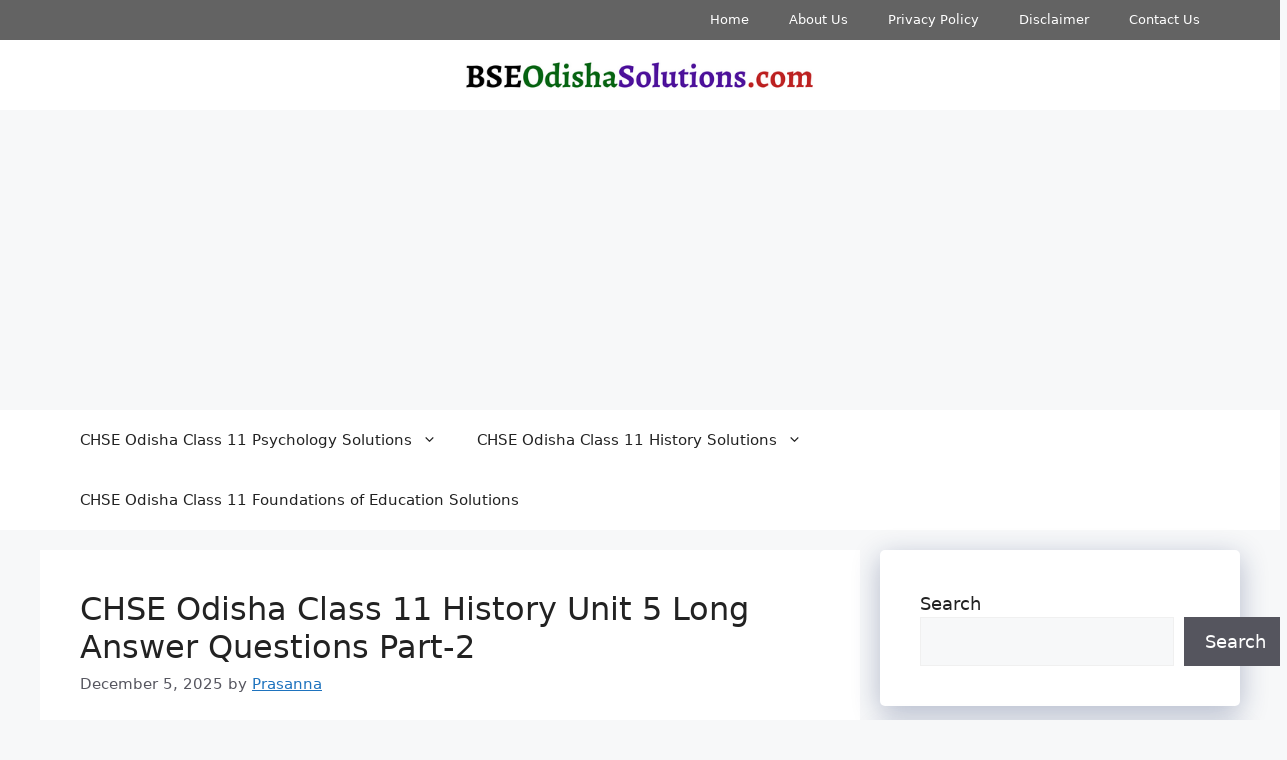

--- FILE ---
content_type: text/html; charset=UTF-8
request_url: https://bseodishasolutions.com/chse-odisha-class-11-history-unit-5-long-answer-questions-part-2/
body_size: 26784
content:
<!DOCTYPE html>
<html lang="en-US">
<head>
	<meta charset="UTF-8">
	<title>CHSE Odisha Class 11 History Unit 5 Long Answer Questions Part-2 &#8211; BSE Odisha Solutions</title>
<meta name='robots' content='max-image-preview:large' />
<meta name="viewport" content="width=device-width, initial-scale=1"><link rel="alternate" type="application/rss+xml" title="BSE Odisha Solutions &raquo; Feed" href="https://bseodishasolutions.com/feed/" />
<link rel="alternate" type="application/rss+xml" title="BSE Odisha Solutions &raquo; Comments Feed" href="https://bseodishasolutions.com/comments/feed/" />
<link rel="alternate" type="application/rss+xml" title="BSE Odisha Solutions &raquo; CHSE Odisha Class 11 History Unit 5 Long Answer Questions Part-2 Comments Feed" href="https://bseodishasolutions.com/chse-odisha-class-11-history-unit-5-long-answer-questions-part-2/feed/" />
<link rel="alternate" title="oEmbed (JSON)" type="application/json+oembed" href="https://bseodishasolutions.com/wp-json/oembed/1.0/embed?url=https%3A%2F%2Fbseodishasolutions.com%2Fchse-odisha-class-11-history-unit-5-long-answer-questions-part-2%2F" />
<link rel="alternate" title="oEmbed (XML)" type="text/xml+oembed" href="https://bseodishasolutions.com/wp-json/oembed/1.0/embed?url=https%3A%2F%2Fbseodishasolutions.com%2Fchse-odisha-class-11-history-unit-5-long-answer-questions-part-2%2F&#038;format=xml" />
<style id='wp-img-auto-sizes-contain-inline-css'>
img:is([sizes=auto i],[sizes^="auto," i]){contain-intrinsic-size:3000px 1500px}
/*# sourceURL=wp-img-auto-sizes-contain-inline-css */
</style>
<style id='wp-emoji-styles-inline-css'>

	img.wp-smiley, img.emoji {
		display: inline !important;
		border: none !important;
		box-shadow: none !important;
		height: 1em !important;
		width: 1em !important;
		margin: 0 0.07em !important;
		vertical-align: -0.1em !important;
		background: none !important;
		padding: 0 !important;
	}
/*# sourceURL=wp-emoji-styles-inline-css */
</style>
<style id='wp-block-library-inline-css'>
:root{--wp-block-synced-color:#7a00df;--wp-block-synced-color--rgb:122,0,223;--wp-bound-block-color:var(--wp-block-synced-color);--wp-editor-canvas-background:#ddd;--wp-admin-theme-color:#007cba;--wp-admin-theme-color--rgb:0,124,186;--wp-admin-theme-color-darker-10:#006ba1;--wp-admin-theme-color-darker-10--rgb:0,107,160.5;--wp-admin-theme-color-darker-20:#005a87;--wp-admin-theme-color-darker-20--rgb:0,90,135;--wp-admin-border-width-focus:2px}@media (min-resolution:192dpi){:root{--wp-admin-border-width-focus:1.5px}}.wp-element-button{cursor:pointer}:root .has-very-light-gray-background-color{background-color:#eee}:root .has-very-dark-gray-background-color{background-color:#313131}:root .has-very-light-gray-color{color:#eee}:root .has-very-dark-gray-color{color:#313131}:root .has-vivid-green-cyan-to-vivid-cyan-blue-gradient-background{background:linear-gradient(135deg,#00d084,#0693e3)}:root .has-purple-crush-gradient-background{background:linear-gradient(135deg,#34e2e4,#4721fb 50%,#ab1dfe)}:root .has-hazy-dawn-gradient-background{background:linear-gradient(135deg,#faaca8,#dad0ec)}:root .has-subdued-olive-gradient-background{background:linear-gradient(135deg,#fafae1,#67a671)}:root .has-atomic-cream-gradient-background{background:linear-gradient(135deg,#fdd79a,#004a59)}:root .has-nightshade-gradient-background{background:linear-gradient(135deg,#330968,#31cdcf)}:root .has-midnight-gradient-background{background:linear-gradient(135deg,#020381,#2874fc)}:root{--wp--preset--font-size--normal:16px;--wp--preset--font-size--huge:42px}.has-regular-font-size{font-size:1em}.has-larger-font-size{font-size:2.625em}.has-normal-font-size{font-size:var(--wp--preset--font-size--normal)}.has-huge-font-size{font-size:var(--wp--preset--font-size--huge)}.has-text-align-center{text-align:center}.has-text-align-left{text-align:left}.has-text-align-right{text-align:right}.has-fit-text{white-space:nowrap!important}#end-resizable-editor-section{display:none}.aligncenter{clear:both}.items-justified-left{justify-content:flex-start}.items-justified-center{justify-content:center}.items-justified-right{justify-content:flex-end}.items-justified-space-between{justify-content:space-between}.screen-reader-text{border:0;clip-path:inset(50%);height:1px;margin:-1px;overflow:hidden;padding:0;position:absolute;width:1px;word-wrap:normal!important}.screen-reader-text:focus{background-color:#ddd;clip-path:none;color:#444;display:block;font-size:1em;height:auto;left:5px;line-height:normal;padding:15px 23px 14px;text-decoration:none;top:5px;width:auto;z-index:100000}html :where(.has-border-color){border-style:solid}html :where([style*=border-top-color]){border-top-style:solid}html :where([style*=border-right-color]){border-right-style:solid}html :where([style*=border-bottom-color]){border-bottom-style:solid}html :where([style*=border-left-color]){border-left-style:solid}html :where([style*=border-width]){border-style:solid}html :where([style*=border-top-width]){border-top-style:solid}html :where([style*=border-right-width]){border-right-style:solid}html :where([style*=border-bottom-width]){border-bottom-style:solid}html :where([style*=border-left-width]){border-left-style:solid}html :where(img[class*=wp-image-]){height:auto;max-width:100%}:where(figure){margin:0 0 1em}html :where(.is-position-sticky){--wp-admin--admin-bar--position-offset:var(--wp-admin--admin-bar--height,0px)}@media screen and (max-width:600px){html :where(.is-position-sticky){--wp-admin--admin-bar--position-offset:0px}}

/*# sourceURL=wp-block-library-inline-css */
</style><style id='wp-block-categories-inline-css'>
.wp-block-categories{box-sizing:border-box}.wp-block-categories.alignleft{margin-right:2em}.wp-block-categories.alignright{margin-left:2em}.wp-block-categories.wp-block-categories-dropdown.aligncenter{text-align:center}.wp-block-categories .wp-block-categories__label{display:block;width:100%}
/*# sourceURL=https://bseodishasolutions.com/wp-includes/blocks/categories/style.min.css */
</style>
<style id='wp-block-heading-inline-css'>
h1:where(.wp-block-heading).has-background,h2:where(.wp-block-heading).has-background,h3:where(.wp-block-heading).has-background,h4:where(.wp-block-heading).has-background,h5:where(.wp-block-heading).has-background,h6:where(.wp-block-heading).has-background{padding:1.25em 2.375em}h1.has-text-align-left[style*=writing-mode]:where([style*=vertical-lr]),h1.has-text-align-right[style*=writing-mode]:where([style*=vertical-rl]),h2.has-text-align-left[style*=writing-mode]:where([style*=vertical-lr]),h2.has-text-align-right[style*=writing-mode]:where([style*=vertical-rl]),h3.has-text-align-left[style*=writing-mode]:where([style*=vertical-lr]),h3.has-text-align-right[style*=writing-mode]:where([style*=vertical-rl]),h4.has-text-align-left[style*=writing-mode]:where([style*=vertical-lr]),h4.has-text-align-right[style*=writing-mode]:where([style*=vertical-rl]),h5.has-text-align-left[style*=writing-mode]:where([style*=vertical-lr]),h5.has-text-align-right[style*=writing-mode]:where([style*=vertical-rl]),h6.has-text-align-left[style*=writing-mode]:where([style*=vertical-lr]),h6.has-text-align-right[style*=writing-mode]:where([style*=vertical-rl]){rotate:180deg}
/*# sourceURL=https://bseodishasolutions.com/wp-includes/blocks/heading/style.min.css */
</style>
<style id='wp-block-latest-posts-inline-css'>
.wp-block-latest-posts{box-sizing:border-box}.wp-block-latest-posts.alignleft{margin-right:2em}.wp-block-latest-posts.alignright{margin-left:2em}.wp-block-latest-posts.wp-block-latest-posts__list{list-style:none}.wp-block-latest-posts.wp-block-latest-posts__list li{clear:both;overflow-wrap:break-word}.wp-block-latest-posts.is-grid{display:flex;flex-wrap:wrap}.wp-block-latest-posts.is-grid li{margin:0 1.25em 1.25em 0;width:100%}@media (min-width:600px){.wp-block-latest-posts.columns-2 li{width:calc(50% - .625em)}.wp-block-latest-posts.columns-2 li:nth-child(2n){margin-right:0}.wp-block-latest-posts.columns-3 li{width:calc(33.33333% - .83333em)}.wp-block-latest-posts.columns-3 li:nth-child(3n){margin-right:0}.wp-block-latest-posts.columns-4 li{width:calc(25% - .9375em)}.wp-block-latest-posts.columns-4 li:nth-child(4n){margin-right:0}.wp-block-latest-posts.columns-5 li{width:calc(20% - 1em)}.wp-block-latest-posts.columns-5 li:nth-child(5n){margin-right:0}.wp-block-latest-posts.columns-6 li{width:calc(16.66667% - 1.04167em)}.wp-block-latest-posts.columns-6 li:nth-child(6n){margin-right:0}}:root :where(.wp-block-latest-posts.is-grid){padding:0}:root :where(.wp-block-latest-posts.wp-block-latest-posts__list){padding-left:0}.wp-block-latest-posts__post-author,.wp-block-latest-posts__post-date{display:block;font-size:.8125em}.wp-block-latest-posts__post-excerpt,.wp-block-latest-posts__post-full-content{margin-bottom:1em;margin-top:.5em}.wp-block-latest-posts__featured-image a{display:inline-block}.wp-block-latest-posts__featured-image img{height:auto;max-width:100%;width:auto}.wp-block-latest-posts__featured-image.alignleft{float:left;margin-right:1em}.wp-block-latest-posts__featured-image.alignright{float:right;margin-left:1em}.wp-block-latest-posts__featured-image.aligncenter{margin-bottom:1em;text-align:center}
/*# sourceURL=https://bseodishasolutions.com/wp-includes/blocks/latest-posts/style.min.css */
</style>
<style id='wp-block-search-inline-css'>
.wp-block-search__button{margin-left:10px;word-break:normal}.wp-block-search__button.has-icon{line-height:0}.wp-block-search__button svg{height:1.25em;min-height:24px;min-width:24px;width:1.25em;fill:currentColor;vertical-align:text-bottom}:where(.wp-block-search__button){border:1px solid #ccc;padding:6px 10px}.wp-block-search__inside-wrapper{display:flex;flex:auto;flex-wrap:nowrap;max-width:100%}.wp-block-search__label{width:100%}.wp-block-search.wp-block-search__button-only .wp-block-search__button{box-sizing:border-box;display:flex;flex-shrink:0;justify-content:center;margin-left:0;max-width:100%}.wp-block-search.wp-block-search__button-only .wp-block-search__inside-wrapper{min-width:0!important;transition-property:width}.wp-block-search.wp-block-search__button-only .wp-block-search__input{flex-basis:100%;transition-duration:.3s}.wp-block-search.wp-block-search__button-only.wp-block-search__searchfield-hidden,.wp-block-search.wp-block-search__button-only.wp-block-search__searchfield-hidden .wp-block-search__inside-wrapper{overflow:hidden}.wp-block-search.wp-block-search__button-only.wp-block-search__searchfield-hidden .wp-block-search__input{border-left-width:0!important;border-right-width:0!important;flex-basis:0;flex-grow:0;margin:0;min-width:0!important;padding-left:0!important;padding-right:0!important;width:0!important}:where(.wp-block-search__input){appearance:none;border:1px solid #949494;flex-grow:1;font-family:inherit;font-size:inherit;font-style:inherit;font-weight:inherit;letter-spacing:inherit;line-height:inherit;margin-left:0;margin-right:0;min-width:3rem;padding:8px;text-decoration:unset!important;text-transform:inherit}:where(.wp-block-search__button-inside .wp-block-search__inside-wrapper){background-color:#fff;border:1px solid #949494;box-sizing:border-box;padding:4px}:where(.wp-block-search__button-inside .wp-block-search__inside-wrapper) .wp-block-search__input{border:none;border-radius:0;padding:0 4px}:where(.wp-block-search__button-inside .wp-block-search__inside-wrapper) .wp-block-search__input:focus{outline:none}:where(.wp-block-search__button-inside .wp-block-search__inside-wrapper) :where(.wp-block-search__button){padding:4px 8px}.wp-block-search.aligncenter .wp-block-search__inside-wrapper{margin:auto}.wp-block[data-align=right] .wp-block-search.wp-block-search__button-only .wp-block-search__inside-wrapper{float:right}
/*# sourceURL=https://bseodishasolutions.com/wp-includes/blocks/search/style.min.css */
</style>
<style id='wp-block-group-inline-css'>
.wp-block-group{box-sizing:border-box}:where(.wp-block-group.wp-block-group-is-layout-constrained){position:relative}
/*# sourceURL=https://bseodishasolutions.com/wp-includes/blocks/group/style.min.css */
</style>
<style id='global-styles-inline-css'>
:root{--wp--preset--aspect-ratio--square: 1;--wp--preset--aspect-ratio--4-3: 4/3;--wp--preset--aspect-ratio--3-4: 3/4;--wp--preset--aspect-ratio--3-2: 3/2;--wp--preset--aspect-ratio--2-3: 2/3;--wp--preset--aspect-ratio--16-9: 16/9;--wp--preset--aspect-ratio--9-16: 9/16;--wp--preset--color--black: #000000;--wp--preset--color--cyan-bluish-gray: #abb8c3;--wp--preset--color--white: #ffffff;--wp--preset--color--pale-pink: #f78da7;--wp--preset--color--vivid-red: #cf2e2e;--wp--preset--color--luminous-vivid-orange: #ff6900;--wp--preset--color--luminous-vivid-amber: #fcb900;--wp--preset--color--light-green-cyan: #7bdcb5;--wp--preset--color--vivid-green-cyan: #00d084;--wp--preset--color--pale-cyan-blue: #8ed1fc;--wp--preset--color--vivid-cyan-blue: #0693e3;--wp--preset--color--vivid-purple: #9b51e0;--wp--preset--color--contrast: var(--contrast);--wp--preset--color--contrast-2: var(--contrast-2);--wp--preset--color--contrast-3: var(--contrast-3);--wp--preset--color--base: var(--base);--wp--preset--color--base-2: var(--base-2);--wp--preset--color--base-3: var(--base-3);--wp--preset--color--accent: var(--accent);--wp--preset--gradient--vivid-cyan-blue-to-vivid-purple: linear-gradient(135deg,rgb(6,147,227) 0%,rgb(155,81,224) 100%);--wp--preset--gradient--light-green-cyan-to-vivid-green-cyan: linear-gradient(135deg,rgb(122,220,180) 0%,rgb(0,208,130) 100%);--wp--preset--gradient--luminous-vivid-amber-to-luminous-vivid-orange: linear-gradient(135deg,rgb(252,185,0) 0%,rgb(255,105,0) 100%);--wp--preset--gradient--luminous-vivid-orange-to-vivid-red: linear-gradient(135deg,rgb(255,105,0) 0%,rgb(207,46,46) 100%);--wp--preset--gradient--very-light-gray-to-cyan-bluish-gray: linear-gradient(135deg,rgb(238,238,238) 0%,rgb(169,184,195) 100%);--wp--preset--gradient--cool-to-warm-spectrum: linear-gradient(135deg,rgb(74,234,220) 0%,rgb(151,120,209) 20%,rgb(207,42,186) 40%,rgb(238,44,130) 60%,rgb(251,105,98) 80%,rgb(254,248,76) 100%);--wp--preset--gradient--blush-light-purple: linear-gradient(135deg,rgb(255,206,236) 0%,rgb(152,150,240) 100%);--wp--preset--gradient--blush-bordeaux: linear-gradient(135deg,rgb(254,205,165) 0%,rgb(254,45,45) 50%,rgb(107,0,62) 100%);--wp--preset--gradient--luminous-dusk: linear-gradient(135deg,rgb(255,203,112) 0%,rgb(199,81,192) 50%,rgb(65,88,208) 100%);--wp--preset--gradient--pale-ocean: linear-gradient(135deg,rgb(255,245,203) 0%,rgb(182,227,212) 50%,rgb(51,167,181) 100%);--wp--preset--gradient--electric-grass: linear-gradient(135deg,rgb(202,248,128) 0%,rgb(113,206,126) 100%);--wp--preset--gradient--midnight: linear-gradient(135deg,rgb(2,3,129) 0%,rgb(40,116,252) 100%);--wp--preset--font-size--small: 13px;--wp--preset--font-size--medium: 20px;--wp--preset--font-size--large: 36px;--wp--preset--font-size--x-large: 42px;--wp--preset--spacing--20: 0.44rem;--wp--preset--spacing--30: 0.67rem;--wp--preset--spacing--40: 1rem;--wp--preset--spacing--50: 1.5rem;--wp--preset--spacing--60: 2.25rem;--wp--preset--spacing--70: 3.38rem;--wp--preset--spacing--80: 5.06rem;--wp--preset--shadow--natural: 6px 6px 9px rgba(0, 0, 0, 0.2);--wp--preset--shadow--deep: 12px 12px 50px rgba(0, 0, 0, 0.4);--wp--preset--shadow--sharp: 6px 6px 0px rgba(0, 0, 0, 0.2);--wp--preset--shadow--outlined: 6px 6px 0px -3px rgb(255, 255, 255), 6px 6px rgb(0, 0, 0);--wp--preset--shadow--crisp: 6px 6px 0px rgb(0, 0, 0);}:where(.is-layout-flex){gap: 0.5em;}:where(.is-layout-grid){gap: 0.5em;}body .is-layout-flex{display: flex;}.is-layout-flex{flex-wrap: wrap;align-items: center;}.is-layout-flex > :is(*, div){margin: 0;}body .is-layout-grid{display: grid;}.is-layout-grid > :is(*, div){margin: 0;}:where(.wp-block-columns.is-layout-flex){gap: 2em;}:where(.wp-block-columns.is-layout-grid){gap: 2em;}:where(.wp-block-post-template.is-layout-flex){gap: 1.25em;}:where(.wp-block-post-template.is-layout-grid){gap: 1.25em;}.has-black-color{color: var(--wp--preset--color--black) !important;}.has-cyan-bluish-gray-color{color: var(--wp--preset--color--cyan-bluish-gray) !important;}.has-white-color{color: var(--wp--preset--color--white) !important;}.has-pale-pink-color{color: var(--wp--preset--color--pale-pink) !important;}.has-vivid-red-color{color: var(--wp--preset--color--vivid-red) !important;}.has-luminous-vivid-orange-color{color: var(--wp--preset--color--luminous-vivid-orange) !important;}.has-luminous-vivid-amber-color{color: var(--wp--preset--color--luminous-vivid-amber) !important;}.has-light-green-cyan-color{color: var(--wp--preset--color--light-green-cyan) !important;}.has-vivid-green-cyan-color{color: var(--wp--preset--color--vivid-green-cyan) !important;}.has-pale-cyan-blue-color{color: var(--wp--preset--color--pale-cyan-blue) !important;}.has-vivid-cyan-blue-color{color: var(--wp--preset--color--vivid-cyan-blue) !important;}.has-vivid-purple-color{color: var(--wp--preset--color--vivid-purple) !important;}.has-black-background-color{background-color: var(--wp--preset--color--black) !important;}.has-cyan-bluish-gray-background-color{background-color: var(--wp--preset--color--cyan-bluish-gray) !important;}.has-white-background-color{background-color: var(--wp--preset--color--white) !important;}.has-pale-pink-background-color{background-color: var(--wp--preset--color--pale-pink) !important;}.has-vivid-red-background-color{background-color: var(--wp--preset--color--vivid-red) !important;}.has-luminous-vivid-orange-background-color{background-color: var(--wp--preset--color--luminous-vivid-orange) !important;}.has-luminous-vivid-amber-background-color{background-color: var(--wp--preset--color--luminous-vivid-amber) !important;}.has-light-green-cyan-background-color{background-color: var(--wp--preset--color--light-green-cyan) !important;}.has-vivid-green-cyan-background-color{background-color: var(--wp--preset--color--vivid-green-cyan) !important;}.has-pale-cyan-blue-background-color{background-color: var(--wp--preset--color--pale-cyan-blue) !important;}.has-vivid-cyan-blue-background-color{background-color: var(--wp--preset--color--vivid-cyan-blue) !important;}.has-vivid-purple-background-color{background-color: var(--wp--preset--color--vivid-purple) !important;}.has-black-border-color{border-color: var(--wp--preset--color--black) !important;}.has-cyan-bluish-gray-border-color{border-color: var(--wp--preset--color--cyan-bluish-gray) !important;}.has-white-border-color{border-color: var(--wp--preset--color--white) !important;}.has-pale-pink-border-color{border-color: var(--wp--preset--color--pale-pink) !important;}.has-vivid-red-border-color{border-color: var(--wp--preset--color--vivid-red) !important;}.has-luminous-vivid-orange-border-color{border-color: var(--wp--preset--color--luminous-vivid-orange) !important;}.has-luminous-vivid-amber-border-color{border-color: var(--wp--preset--color--luminous-vivid-amber) !important;}.has-light-green-cyan-border-color{border-color: var(--wp--preset--color--light-green-cyan) !important;}.has-vivid-green-cyan-border-color{border-color: var(--wp--preset--color--vivid-green-cyan) !important;}.has-pale-cyan-blue-border-color{border-color: var(--wp--preset--color--pale-cyan-blue) !important;}.has-vivid-cyan-blue-border-color{border-color: var(--wp--preset--color--vivid-cyan-blue) !important;}.has-vivid-purple-border-color{border-color: var(--wp--preset--color--vivid-purple) !important;}.has-vivid-cyan-blue-to-vivid-purple-gradient-background{background: var(--wp--preset--gradient--vivid-cyan-blue-to-vivid-purple) !important;}.has-light-green-cyan-to-vivid-green-cyan-gradient-background{background: var(--wp--preset--gradient--light-green-cyan-to-vivid-green-cyan) !important;}.has-luminous-vivid-amber-to-luminous-vivid-orange-gradient-background{background: var(--wp--preset--gradient--luminous-vivid-amber-to-luminous-vivid-orange) !important;}.has-luminous-vivid-orange-to-vivid-red-gradient-background{background: var(--wp--preset--gradient--luminous-vivid-orange-to-vivid-red) !important;}.has-very-light-gray-to-cyan-bluish-gray-gradient-background{background: var(--wp--preset--gradient--very-light-gray-to-cyan-bluish-gray) !important;}.has-cool-to-warm-spectrum-gradient-background{background: var(--wp--preset--gradient--cool-to-warm-spectrum) !important;}.has-blush-light-purple-gradient-background{background: var(--wp--preset--gradient--blush-light-purple) !important;}.has-blush-bordeaux-gradient-background{background: var(--wp--preset--gradient--blush-bordeaux) !important;}.has-luminous-dusk-gradient-background{background: var(--wp--preset--gradient--luminous-dusk) !important;}.has-pale-ocean-gradient-background{background: var(--wp--preset--gradient--pale-ocean) !important;}.has-electric-grass-gradient-background{background: var(--wp--preset--gradient--electric-grass) !important;}.has-midnight-gradient-background{background: var(--wp--preset--gradient--midnight) !important;}.has-small-font-size{font-size: var(--wp--preset--font-size--small) !important;}.has-medium-font-size{font-size: var(--wp--preset--font-size--medium) !important;}.has-large-font-size{font-size: var(--wp--preset--font-size--large) !important;}.has-x-large-font-size{font-size: var(--wp--preset--font-size--x-large) !important;}
/*# sourceURL=global-styles-inline-css */
</style>

<style id='classic-theme-styles-inline-css'>
/*! This file is auto-generated */
.wp-block-button__link{color:#fff;background-color:#32373c;border-radius:9999px;box-shadow:none;text-decoration:none;padding:calc(.667em + 2px) calc(1.333em + 2px);font-size:1.125em}.wp-block-file__button{background:#32373c;color:#fff;text-decoration:none}
/*# sourceURL=/wp-includes/css/classic-themes.min.css */
</style>
<link rel='stylesheet' id='generate-comments-css' href='https://bseodishasolutions.com/wp-content/themes/generatepress/assets/css/components/comments.min.css?ver=3.6.1' media='all' />
<link rel='stylesheet' id='generate-style-css' href='https://bseodishasolutions.com/wp-content/themes/generatepress/assets/css/main.min.css?ver=3.6.1' media='all' />
<style id='generate-style-inline-css'>
body{background-color:var(--base-2);color:var(--contrast);}a{color:var(--accent);}a{text-decoration:underline;}.entry-title a, .site-branding a, a.button, .wp-block-button__link, .main-navigation a{text-decoration:none;}a:hover, a:focus, a:active{color:var(--contrast);}.wp-block-group__inner-container{max-width:1200px;margin-left:auto;margin-right:auto;}.site-header .header-image{width:350px;}:root{--contrast:#222222;--contrast-2:#575760;--contrast-3:#b2b2be;--base:#f0f0f0;--base-2:#f7f8f9;--base-3:#ffffff;--accent:#1e73be;}:root .has-contrast-color{color:var(--contrast);}:root .has-contrast-background-color{background-color:var(--contrast);}:root .has-contrast-2-color{color:var(--contrast-2);}:root .has-contrast-2-background-color{background-color:var(--contrast-2);}:root .has-contrast-3-color{color:var(--contrast-3);}:root .has-contrast-3-background-color{background-color:var(--contrast-3);}:root .has-base-color{color:var(--base);}:root .has-base-background-color{background-color:var(--base);}:root .has-base-2-color{color:var(--base-2);}:root .has-base-2-background-color{background-color:var(--base-2);}:root .has-base-3-color{color:var(--base-3);}:root .has-base-3-background-color{background-color:var(--base-3);}:root .has-accent-color{color:var(--accent);}:root .has-accent-background-color{background-color:var(--accent);}body, button, input, select, textarea{font-size:18px;}h1{font-size:32px;}h2{font-size:30px;}h3{font-size:25px;}h4{font-size:20px;}.top-bar{background-color:#636363;color:#ffffff;}.top-bar a{color:#ffffff;}.top-bar a:hover{color:#303030;}.site-header{background-color:var(--base-3);}.main-title a,.main-title a:hover{color:var(--contrast);}.site-description{color:var(--contrast-2);}.mobile-menu-control-wrapper .menu-toggle,.mobile-menu-control-wrapper .menu-toggle:hover,.mobile-menu-control-wrapper .menu-toggle:focus,.has-inline-mobile-toggle #site-navigation.toggled{background-color:rgba(0, 0, 0, 0.02);}.main-navigation,.main-navigation ul ul{background-color:var(--base-3);}.main-navigation .main-nav ul li a, .main-navigation .menu-toggle, .main-navigation .menu-bar-items{color:var(--contrast);}.main-navigation .main-nav ul li:not([class*="current-menu-"]):hover > a, .main-navigation .main-nav ul li:not([class*="current-menu-"]):focus > a, .main-navigation .main-nav ul li.sfHover:not([class*="current-menu-"]) > a, .main-navigation .menu-bar-item:hover > a, .main-navigation .menu-bar-item.sfHover > a{color:var(--accent);}button.menu-toggle:hover,button.menu-toggle:focus{color:var(--contrast);}.main-navigation .main-nav ul li[class*="current-menu-"] > a{color:var(--accent);}.navigation-search input[type="search"],.navigation-search input[type="search"]:active, .navigation-search input[type="search"]:focus, .main-navigation .main-nav ul li.search-item.active > a, .main-navigation .menu-bar-items .search-item.active > a{color:var(--accent);}.main-navigation ul ul{background-color:var(--base);}.separate-containers .inside-article, .separate-containers .comments-area, .separate-containers .page-header, .one-container .container, .separate-containers .paging-navigation, .inside-page-header{background-color:var(--base-3);}.entry-title a{color:var(--contrast);}.entry-title a:hover{color:var(--contrast-2);}.entry-meta{color:var(--contrast-2);}.sidebar .widget{background-color:var(--base-3);}.footer-widgets{background-color:var(--base-3);}.site-info{background-color:var(--base-3);}input[type="text"],input[type="email"],input[type="url"],input[type="password"],input[type="search"],input[type="tel"],input[type="number"],textarea,select{color:var(--contrast);background-color:var(--base-2);border-color:var(--base);}input[type="text"]:focus,input[type="email"]:focus,input[type="url"]:focus,input[type="password"]:focus,input[type="search"]:focus,input[type="tel"]:focus,input[type="number"]:focus,textarea:focus,select:focus{color:var(--contrast);background-color:var(--base-2);border-color:var(--contrast-3);}button,html input[type="button"],input[type="reset"],input[type="submit"],a.button,a.wp-block-button__link:not(.has-background){color:#ffffff;background-color:#55555e;}button:hover,html input[type="button"]:hover,input[type="reset"]:hover,input[type="submit"]:hover,a.button:hover,button:focus,html input[type="button"]:focus,input[type="reset"]:focus,input[type="submit"]:focus,a.button:focus,a.wp-block-button__link:not(.has-background):active,a.wp-block-button__link:not(.has-background):focus,a.wp-block-button__link:not(.has-background):hover{color:#ffffff;background-color:#3f4047;}a.generate-back-to-top{background-color:rgba( 0,0,0,0.4 );color:#ffffff;}a.generate-back-to-top:hover,a.generate-back-to-top:focus{background-color:rgba( 0,0,0,0.6 );color:#ffffff;}:root{--gp-search-modal-bg-color:var(--base-3);--gp-search-modal-text-color:var(--contrast);--gp-search-modal-overlay-bg-color:rgba(0,0,0,0.2);}@media (max-width: 768px){.main-navigation .menu-bar-item:hover > a, .main-navigation .menu-bar-item.sfHover > a{background:none;color:var(--contrast);}}.nav-below-header .main-navigation .inside-navigation.grid-container, .nav-above-header .main-navigation .inside-navigation.grid-container{padding:0px 20px 0px 20px;}.site-main .wp-block-group__inner-container{padding:40px;}.separate-containers .paging-navigation{padding-top:20px;padding-bottom:20px;}.entry-content .alignwide, body:not(.no-sidebar) .entry-content .alignfull{margin-left:-40px;width:calc(100% + 80px);max-width:calc(100% + 80px);}.rtl .menu-item-has-children .dropdown-menu-toggle{padding-left:20px;}.rtl .main-navigation .main-nav ul li.menu-item-has-children > a{padding-right:20px;}@media (max-width:768px){.separate-containers .inside-article, .separate-containers .comments-area, .separate-containers .page-header, .separate-containers .paging-navigation, .one-container .site-content, .inside-page-header{padding:30px;}.site-main .wp-block-group__inner-container{padding:30px;}.inside-top-bar{padding-right:30px;padding-left:30px;}.inside-header{padding-right:30px;padding-left:30px;}.widget-area .widget{padding-top:30px;padding-right:30px;padding-bottom:30px;padding-left:30px;}.footer-widgets-container{padding-top:30px;padding-right:30px;padding-bottom:30px;padding-left:30px;}.inside-site-info{padding-right:30px;padding-left:30px;}.entry-content .alignwide, body:not(.no-sidebar) .entry-content .alignfull{margin-left:-30px;width:calc(100% + 60px);max-width:calc(100% + 60px);}.one-container .site-main .paging-navigation{margin-bottom:20px;}}/* End cached CSS */.is-right-sidebar{width:30%;}.is-left-sidebar{width:30%;}.site-content .content-area{width:70%;}@media (max-width: 768px){.main-navigation .menu-toggle,.sidebar-nav-mobile:not(#sticky-placeholder){display:block;}.main-navigation ul,.gen-sidebar-nav,.main-navigation:not(.slideout-navigation):not(.toggled) .main-nav > ul,.has-inline-mobile-toggle #site-navigation .inside-navigation > *:not(.navigation-search):not(.main-nav){display:none;}.nav-align-right .inside-navigation,.nav-align-center .inside-navigation{justify-content:space-between;}}
/*# sourceURL=generate-style-inline-css */
</style>
<link rel='stylesheet' id='generate-secondary-nav-css' href='https://bseodishasolutions.com/wp-content/plugins/gp-premium/secondary-nav/functions/css/main.min.css?ver=2.5.5' media='all' />
<style id='generate-secondary-nav-inline-css'>
.secondary-navigation{background-color:#636363;}.secondary-nav-below-header .secondary-navigation .inside-navigation.grid-container, .secondary-nav-above-header .secondary-navigation .inside-navigation.grid-container{padding:0px 20px 0px 20px;}.secondary-navigation .main-nav ul li a,.secondary-navigation .menu-toggle,.secondary-menu-bar-items .menu-bar-item > a{color:#ffffff;}.secondary-navigation .secondary-menu-bar-items{color:#ffffff;}button.secondary-menu-toggle:hover,button.secondary-menu-toggle:focus{color:#ffffff;}.widget-area .secondary-navigation{margin-bottom:20px;}.secondary-navigation ul ul{background-color:#303030;top:auto;}.secondary-navigation .main-nav ul ul li a{color:#ffffff;}.secondary-navigation .main-nav ul li:not([class*="current-menu-"]):hover > a, .secondary-navigation .main-nav ul li:not([class*="current-menu-"]):focus > a, .secondary-navigation .main-nav ul li.sfHover:not([class*="current-menu-"]) > a, .secondary-menu-bar-items .menu-bar-item:hover > a{color:#ffffff;background-color:#303030;}.secondary-navigation .main-nav ul ul li:not([class*="current-menu-"]):hover > a,.secondary-navigation .main-nav ul ul li:not([class*="current-menu-"]):focus > a,.secondary-navigation .main-nav ul ul li.sfHover:not([class*="current-menu-"]) > a{color:#ffffff;background-color:#474747;}.secondary-navigation .main-nav ul li[class*="current-menu-"] > a{color:#222222;background-color:#ffffff;}.secondary-navigation .main-nav ul ul li[class*="current-menu-"] > a{color:#ffffff;background-color:#474747;}.secondary-navigation.toggled .dropdown-menu-toggle:before{display:none;}@media (max-width: 768px) {.secondary-menu-bar-items .menu-bar-item:hover > a{background: none;color: #ffffff;}}
/*# sourceURL=generate-secondary-nav-inline-css */
</style>
<link rel='stylesheet' id='generate-secondary-nav-mobile-css' href='https://bseodishasolutions.com/wp-content/plugins/gp-premium/secondary-nav/functions/css/main-mobile.min.css?ver=2.5.5' media='all' />
<link rel="https://api.w.org/" href="https://bseodishasolutions.com/wp-json/" /><link rel="alternate" title="JSON" type="application/json" href="https://bseodishasolutions.com/wp-json/wp/v2/posts/854" /><link rel="EditURI" type="application/rsd+xml" title="RSD" href="https://bseodishasolutions.com/xmlrpc.php?rsd" />
<meta name="generator" content="WordPress 6.9" />
<link rel="canonical" href="https://bseodishasolutions.com/chse-odisha-class-11-history-unit-5-long-answer-questions-part-2/" />
<link rel='shortlink' href='https://bseodishasolutions.com/?p=854' />
<script data-ad-client="ca-pub-6160981451117921" async src="https://pagead2.googlesyndication.com/pagead/js/adsbygoogle.js"></script><link rel="pingback" href="https://bseodishasolutions.com/xmlrpc.php">
<link rel="icon" href="https://bseodishasolutions.com/wp-content/uploads/2022/11/cropped-BSE-Odisha-Logo-32x32.jpg" sizes="32x32" />
<link rel="icon" href="https://bseodishasolutions.com/wp-content/uploads/2022/11/cropped-BSE-Odisha-Logo-192x192.jpg" sizes="192x192" />
<link rel="apple-touch-icon" href="https://bseodishasolutions.com/wp-content/uploads/2022/11/cropped-BSE-Odisha-Logo-180x180.jpg" />
<meta name="msapplication-TileImage" content="https://bseodishasolutions.com/wp-content/uploads/2022/11/cropped-BSE-Odisha-Logo-270x270.jpg" />
		<style id="wp-custom-css">
			.posted-on .updated {
    display: inline-block;
}

.posted-on .updated + .entry-date {
    display: none;
}
.posted-on .updated:before {
    content: "Last Updated: ";
}

.inside-article {
	border-bottom: 1px solid rgba(0,0,0,.05);
}

.sidebar .widget {
	box-shadow: rgba(23,43,99,.3) 0 7px 28px;
	border-radius: 5px;
}

/* .sidebar .widget:first-child {
	background-color: #3b80bf;
	color: #fff;
} */

.button.light {
  	background-color: #e47249;
		border-radius: 50px;
		font-weight: 700;
}

.button.light:hover {
	background: #fff;
	color: #222;
}

@media (min-width: 769px) {
	.post-image-aligned-left .post-image img {
		margin-top: -20px;
		border-radius: 10px;
    box-shadow: rgba(23,43,99,.2) 0 7px 28px!important;
	}
} 

@media( max-width: 769px ) {  
  .inside-article .post-image a img {
    margin: -1.1em 1em 0 0 !important;
  }
}

.alsoread {
    font-weight: 900;
    border: 1px solid #dcdee3;
    border-radius: 5px;
    box-shadow: 0 4px 15px rgba(0,0,0,.1);
    color: #16a085;
    padding: 15px;
    background: linear-gradient(to right,#eee,#eee);
    border-left: 3px solid #b11f24;
    font-size: 20px;
}

/* Style H2 CSS Starts */

.single-post h2:before {
    background: var(--links);
    content: '';
    display: block;
    height: 10px;
    margin: 1.8em 0 0.6em 0;
    width: 120px;
    position: relative;
}

code {
	background: rgba(0,0,0,.05);
  	padding: 2px 5px;
	border-radius: 5px;
	font-size: inherit;
	font-family: inherit;
	font-weight: 700;
}

pre.wp-block-code code{
	background: none!important;
	font-weight: normal!important;
}

#wpsp_widget-3, #wpsp_widget-4 {
	margin-bottom: 25px;
	padding-top: 10px;
}

#wpsp_widget-3 a, #wpsp_widget-4 a{
	font-weight: 600;
}

#wpsp_widget-3 h2, #wpsp_widget-4 h2{
	text-align: center;
	font-size: 25px;
	margin-bottom: 10px
}

/* Image Caption */
.inside-article .wp-block-image figcaption, .wp-block-table>figcaption{
	text-align:center;
	font-size:15px;
	color:#95a5a6;
}

/* Image Style */
.wp-block-image img{
	border-radius: 5px;
  box-shadow: rgba(23,43,99,.2) 0 7px 28px!important;
}

.wp-block-image.my-class img {
	box-shadow: none!important;
	border: none;
}

.wp-show-posts-image img {
    width: 230px;
    height: 150px;
}

.entry-content a:not(.button):not(.wp-block-button__link):not(.gb-button) {
	text-decoration: none;
    background-image:
      linear-gradient(
          transparent 2px,
          #2ed392 2px,
          #2ed392 4px,
          transparent 4px
      ),
      linear-gradient(
          transparent 2px,
          #d8dce9 2px,
          #d8dce9 4px,
          transparent 4px
      );
    background-size: 0% 6px, 100% 6px;
    background-position: 0 bottom, 0 bottom;
    transition: background-size 0.3s ease-in-out;
    background-repeat: no-repeat;
   	padding-bottom: 4px;
	font-weight: 700;
}

.entry-content a:hover:not(.button):not(.wp-block-button__link){
	color: #115cfa;
    background-size: 100% 6px;
}

blockquote {
	background: #dcdcdc54;
	border-left: 3px solid #b11f24;
    padding: 15px;
    font-style: inherit;
	font-size: 18px;
    margin: 0 0 1.5em;
}

p.schema-faq-answer {
	margin-bottom: .5em;
}
.sidebar-product a{
    font-size: 15px;
		font-weight: 700;
    color: #fff !important;
    border-bottom: 2px solid rgba(155, 142, 240, 1);
}

#text-14 {
	background: #8E2DE2;
	background: -webkit-linear-gradient(to right, #4A00E0, #8E2DE2);
	background: linear-gradient(to right, #4A00E0, #8E2DE2);
	color: #fff;
}				</style>
		</head>

<body class="wp-singular post-template-default single single-post postid-854 single-format-standard wp-custom-logo wp-embed-responsive wp-theme-generatepress post-image-above-header post-image-aligned-center secondary-nav-above-header secondary-nav-aligned-right sticky-menu-fade right-sidebar nav-below-header separate-containers header-aligned-center dropdown-hover" itemtype="https://schema.org/Blog" itemscope>
	<a class="screen-reader-text skip-link" href="#content" title="Skip to content">Skip to content</a>			<nav id="secondary-navigation" aria-label="Secondary" class="secondary-navigation" itemtype="https://schema.org/SiteNavigationElement" itemscope>
				<div class="inside-navigation grid-container grid-parent">
										<button class="menu-toggle secondary-menu-toggle">
						<span class="gp-icon icon-menu-bars"><svg viewBox="0 0 512 512" aria-hidden="true" xmlns="http://www.w3.org/2000/svg" width="1em" height="1em"><path d="M0 96c0-13.255 10.745-24 24-24h464c13.255 0 24 10.745 24 24s-10.745 24-24 24H24c-13.255 0-24-10.745-24-24zm0 160c0-13.255 10.745-24 24-24h464c13.255 0 24 10.745 24 24s-10.745 24-24 24H24c-13.255 0-24-10.745-24-24zm0 160c0-13.255 10.745-24 24-24h464c13.255 0 24 10.745 24 24s-10.745 24-24 24H24c-13.255 0-24-10.745-24-24z" /></svg><svg viewBox="0 0 512 512" aria-hidden="true" xmlns="http://www.w3.org/2000/svg" width="1em" height="1em"><path d="M71.029 71.029c9.373-9.372 24.569-9.372 33.942 0L256 222.059l151.029-151.03c9.373-9.372 24.569-9.372 33.942 0 9.372 9.373 9.372 24.569 0 33.942L289.941 256l151.03 151.029c9.372 9.373 9.372 24.569 0 33.942-9.373 9.372-24.569 9.372-33.942 0L256 289.941l-151.029 151.03c-9.373 9.372-24.569 9.372-33.942 0-9.372-9.373-9.372-24.569 0-33.942L222.059 256 71.029 104.971c-9.372-9.373-9.372-24.569 0-33.942z" /></svg></span><span class="mobile-menu">Menu</span>					</button>
					<div class="main-nav"><ul id="menu-secondary" class=" secondary-menu sf-menu"><li id="menu-item-29" class="menu-item menu-item-type-custom menu-item-object-custom menu-item-home menu-item-29"><a href="https://bseodishasolutions.com/">Home</a></li>
<li id="menu-item-28" class="menu-item menu-item-type-post_type menu-item-object-page menu-item-28"><a href="https://bseodishasolutions.com/about-us/">About Us</a></li>
<li id="menu-item-27" class="menu-item menu-item-type-post_type menu-item-object-page menu-item-27"><a href="https://bseodishasolutions.com/privacy-policy/">Privacy Policy</a></li>
<li id="menu-item-26" class="menu-item menu-item-type-post_type menu-item-object-page menu-item-26"><a href="https://bseodishasolutions.com/disclaimer/">Disclaimer</a></li>
<li id="menu-item-25" class="menu-item menu-item-type-post_type menu-item-object-page menu-item-25"><a href="https://bseodishasolutions.com/contact-us/">Contact Us</a></li>
</ul></div>				</div><!-- .inside-navigation -->
			</nav><!-- #secondary-navigation -->
					<header class="site-header" id="masthead" aria-label="Site"  itemtype="https://schema.org/WPHeader" itemscope>
			<div class="inside-header grid-container">
				<div class="site-logo">
					<a href="https://bseodishasolutions.com/" rel="home">
						<img  class="header-image is-logo-image" alt="BSE Odisha Solutions" src="https://bseodishasolutions.com/wp-content/uploads/2022/11/cropped-BSE-Odisha-Solutions-1.png" width="488" height="41" />
					</a>
				</div>			</div>
		</header>
				<nav class="main-navigation nav-align-right sub-menu-right" id="site-navigation" aria-label="Primary"  itemtype="https://schema.org/SiteNavigationElement" itemscope>
			<div class="inside-navigation grid-container">
								<button class="menu-toggle" aria-controls="primary-menu" aria-expanded="false">
					<span class="gp-icon icon-menu-bars"><svg viewBox="0 0 512 512" aria-hidden="true" xmlns="http://www.w3.org/2000/svg" width="1em" height="1em"><path d="M0 96c0-13.255 10.745-24 24-24h464c13.255 0 24 10.745 24 24s-10.745 24-24 24H24c-13.255 0-24-10.745-24-24zm0 160c0-13.255 10.745-24 24-24h464c13.255 0 24 10.745 24 24s-10.745 24-24 24H24c-13.255 0-24-10.745-24-24zm0 160c0-13.255 10.745-24 24-24h464c13.255 0 24 10.745 24 24s-10.745 24-24 24H24c-13.255 0-24-10.745-24-24z" /></svg><svg viewBox="0 0 512 512" aria-hidden="true" xmlns="http://www.w3.org/2000/svg" width="1em" height="1em"><path d="M71.029 71.029c9.373-9.372 24.569-9.372 33.942 0L256 222.059l151.029-151.03c9.373-9.372 24.569-9.372 33.942 0 9.372 9.373 9.372 24.569 0 33.942L289.941 256l151.03 151.029c9.372 9.373 9.372 24.569 0 33.942-9.373 9.372-24.569 9.372-33.942 0L256 289.941l-151.029 151.03c-9.373 9.372-24.569 9.372-33.942 0-9.372-9.373-9.372-24.569 0-33.942L222.059 256 71.029 104.971c-9.372-9.373-9.372-24.569 0-33.942z" /></svg></span><span class="mobile-menu">Menu</span>				</button>
				<div id="primary-menu" class="main-nav"><ul id="menu-primary" class=" menu sf-menu"><li id="menu-item-69" class="menu-item menu-item-type-post_type menu-item-object-post menu-item-has-children menu-item-69"><a href="https://bseodishasolutions.com/chse-odisha-class-11-psychology-solutions/">CHSE Odisha Class 11 Psychology Solutions<span role="presentation" class="dropdown-menu-toggle"><span class="gp-icon icon-arrow"><svg viewBox="0 0 330 512" aria-hidden="true" xmlns="http://www.w3.org/2000/svg" width="1em" height="1em"><path d="M305.913 197.085c0 2.266-1.133 4.815-2.833 6.514L171.087 335.593c-1.7 1.7-4.249 2.832-6.515 2.832s-4.815-1.133-6.515-2.832L26.064 203.599c-1.7-1.7-2.832-4.248-2.832-6.514s1.132-4.816 2.832-6.515l14.162-14.163c1.7-1.699 3.966-2.832 6.515-2.832 2.266 0 4.815 1.133 6.515 2.832l111.316 111.317 111.316-111.317c1.7-1.699 4.249-2.832 6.515-2.832s4.815 1.133 6.515 2.832l14.162 14.163c1.7 1.7 2.833 4.249 2.833 6.515z" /></svg></span></span></a>
<ul class="sub-menu">
	<li id="menu-item-300" class="menu-item menu-item-type-post_type menu-item-object-post menu-item-300"><a href="https://bseodishasolutions.com/chse-odisha-class-11-sociology-solutions/">CHSE Odisha Class 11 Sociology Solutions</a></li>
</ul>
</li>
<li id="menu-item-850" class="menu-item menu-item-type-post_type menu-item-object-post menu-item-has-children menu-item-850"><a href="https://bseodishasolutions.com/chse-odisha-class-11-history-solutions/">CHSE Odisha Class 11 History Solutions<span role="presentation" class="dropdown-menu-toggle"><span class="gp-icon icon-arrow"><svg viewBox="0 0 330 512" aria-hidden="true" xmlns="http://www.w3.org/2000/svg" width="1em" height="1em"><path d="M305.913 197.085c0 2.266-1.133 4.815-2.833 6.514L171.087 335.593c-1.7 1.7-4.249 2.832-6.515 2.832s-4.815-1.133-6.515-2.832L26.064 203.599c-1.7-1.7-2.832-4.248-2.832-6.514s1.132-4.816 2.832-6.515l14.162-14.163c1.7-1.699 3.966-2.832 6.515-2.832 2.266 0 4.815 1.133 6.515 2.832l111.316 111.317 111.316-111.317c1.7-1.699 4.249-2.832 6.515-2.832s4.815 1.133 6.515 2.832l14.162 14.163c1.7 1.7 2.833 4.249 2.833 6.515z" /></svg></span></span></a>
<ul class="sub-menu">
	<li id="menu-item-849" class="menu-item menu-item-type-post_type menu-item-object-post menu-item-849"><a href="https://bseodishasolutions.com/chse-odisha-class-12-history-solutions/">CHSE Odisha Class 12 History Solutions</a></li>
</ul>
</li>
<li id="menu-item-70" class="menu-item menu-item-type-post_type menu-item-object-post menu-item-70"><a href="https://bseodishasolutions.com/chse-odisha-class-11-foundations-of-education-solutions/">CHSE Odisha Class 11 Foundations of Education Solutions</a></li>
</ul></div>			</div>
		</nav>
		
	<div class="site grid-container container hfeed" id="page">
				<div class="site-content" id="content">
			
	<div class="content-area" id="primary">
		<main class="site-main" id="main">
			
<article id="post-854" class="post-854 post type-post status-publish format-standard hentry category-class-11" itemtype="https://schema.org/CreativeWork" itemscope>
	<div class="inside-article">
					<header class="entry-header">
				<h1 class="entry-title" itemprop="headline">CHSE Odisha Class 11 History Unit 5 Long Answer Questions Part-2</h1>		<div class="entry-meta">
			<span class="posted-on"><time class="entry-date published" datetime="2025-12-05T11:18:32+00:00" itemprop="datePublished">December 5, 2025</time></span> <span class="byline">by <span class="author vcard" itemprop="author" itemtype="https://schema.org/Person" itemscope><a class="url fn n" href="https://bseodishasolutions.com/author/prasanna/" title="View all posts by Prasanna" rel="author" itemprop="url"><span class="author-name" itemprop="name">Prasanna</span></a></span></span> 		</div>
					</header>
			
		<div class="entry-content" itemprop="text">
			<p>Odisha State Board <a href="https://bseodishasolutions.com/chse-odisha-class-11-history-solutions/">CHSE Odisha Class 11 History Solutions</a> Unit 5 Long Answer Questions Part 2.</p>
<h2>CHSE Odisha 11th Class History Unit 5 Long Answer Questions Part-2</h2>
<p><span style="color: #0000ff;">Long Questions With Answers</span></p>
<p>Question 1.<br />
Discuss the North Atlantic Treaty Organisation (N.A.T.O.).<br />
Answer:<br />
The genesis of NATO :<br />
After the initial success of the Marshall plan, it became increasingly evident that the plan by itself would not be enough. Soviet infringement in East Europe became overtly aggressive and it was well demonstrated in the Soviet-engineered coup detat in Czechoslovakia in February 1948. In June, the Soviets imposed a blockade on Berlin aimed at dislodging the western powers from there. It suddenly became too apparent that a basic necessity for Europe’s recovery was not merely economic but also military security.</p>
<p>An initiative by European Powers :<br />
The first move in this direction had already been made by the Europeans themselves when in March 1947 France and Britain signed the Treaty of Dunkirk for their mutual defense against a threat to their security. An extension of this treaty was made in 1948 then through the Brussels Pact, Great Britain, France, the Netherlands, Belgium, and Luxembourg signed a collective treaty of self-defense.</p>
<p>The Brussels pact was established as a military counterpart to the Organisation for European Economic Cooperation, OEEC. Just as the success of the OEEC depended upon American capital the pact members expected their alliance to attract American military support too.</p>
<p>Question 2.<br />
State the formation of NATO.<br />
Answer:<br />
The Europeans were not disappointed. The United States which sustained Europe economically and as the leader of the movement to stop the rising tide of communism was irresistibly drawn toward this new European alliance In April 41949 Belgium, Canada, Denmark, France, Great Britain, Iceland, Italy, Luxembourg, the Netherlands, Norwày, Portugal, and the United States created the historic North Atlantic Treaty Organisation.</p>
<p>The signatory powers stipulated that an attack by an aggressor on one was an attack on all, and that ‘each of the other nations, individually or together, would take such action as it deems necessary including and force. American justification of NATO Unquestionably, for the United States, the NATO commitment set a new precedent. For the first time in its history, the Americans had committed themselves to an âlliance in peacetime.</p>
<p>Europe thus became America’s ‘first line of defense&#8217;. Yet despite this drastic departure from tradition, the pact met with widespread public favor. There was a general feeling that if another world war broke out in the beginning and since this, she might be able to avert it, unlike in 1914 and 1939, by issuing a warning to potential aggressors that they would have to face American opposition from the very outset.</p>
<p>Thus, it was precisely intended to give a clear message to the Soviet Union that the United States would fight to preserve Europe’s freedom. Europe’s vital importance to American security had been proved beyond doubt with the American participation in the two world wars. Instead of again allowing the balance of power to be upset and once more getting drawn into war after it had started the United States now wanted to prevent such an outbreak by committing herself to the preservation of Europe in peacetime.</p>
<p>It was presumed that the fear of meeting stiff American resistance and fighting an all-out war with the United States would deter a potential aggressor. The North Atlantic Pact was approved by the American Senate on July 21, 1949, by a vote of 22 to 13. NATO Civil Organisation The North Atlantic Treaty provides for a directing council, to be “so organized as to be able to meet pràmptly at any time.”</p>
<p>Originally the council was composed of the foreign ministers of the member states, but in 1951, the participating states agreed to add the defense, economic, and finance ministers to the council wherever problems of direct interest to them were concerned. The NATO council meets at the ministerial level two or three times a year and once or twice a week at the level of permanent representatives.</p>
<p>Though many think of NATO as an exclusive military organization, in actual point of fact Article II of the North Atlantic Treaty calls for cooperation among member states on a wide front. The council has set up committees to direct activities in many fields like information and cultural relations, armaments, infrastructure, emergency planning, food and agriculture, industrial raw materials, and manpower planning.</p>
<p>There are also committees of political and economic advisers and planning boards for ocean shipping and for European inland surface transport. NATO’s secretariat has major divisions of political affairs, economics, and finance as well as an office of the scientific adviser. Most of the secretariat staff work in NATO’s permanent headquarters in Brussels.</p>
<p><img decoding="async" class="alignnone" src="https://bseodishasolutions.com/wp-content/uploads/2022/11/BSE-Odisha-Solutions.png" alt="CHSE Odisha Class 11 History Unit 5 Long Answer Questions Part-2" width="202" height="17" /></p>
<p>Question 3.<br />
What is the genesis of CENTO the Baghdad Pact?<br />
Answer:<br />
If NATO had its origin in the Brussels Pact, the CENTO [Central Treaty Organizatiori] too had its ancestry in the Baghdad Pact of 1955. Anti-communism being the main thrust of American Foreign Policy, it now tried to seek out ways and means to contain communism wherever it was possible.</p>
<p>In 1951, an Anglo-American effort for the setting up of a Middle East command misfired, largely because of its prompt rejection by Egypt. But the new Republican administration in the United States in 1953 gave another look at the idea and it encouraged the development of the “northern tier” concept.</p>
<p>The middle Eastern states of Asia were on the southern flank of the European continent and ran along the northern belt of the Asian continent. The Americans considered enhancing European Security by including the Middle Eastern Asian states under their security belt. Such a scheme would be advantageous to the Americans since it could give them a continuous security chain covering western Europe by NATO and the Middle East with some new regional military alliance.</p>
<p>The states of the “northern tier” from Turkey to Pakistan [except Afghanistan], had already come together in a series of bilateral security pacts, like the pacts between Turkey and Pakistan in August 1954, and between Turkey and Iraq in February 1955. This became the basis of the multilateral Baghdad Pact when Britain adhered to the Turkey-Iraq Pact in April, Pakistan in September, and Iraq in October 1955.</p>
<p>The Pact was formalized in November 1955, when five “members of the pact met in Baghdad to set up a formal organization. The organization was to have a Council of Ministers, special committees for military planning, economic cooperation, communications, and counter-subversion, and headquarters at Baghdad with a secretariat headed by a Secretary-General.</p>
<p>In order not to offend Egypt and Saudi Arabia, the United States did not join the pact, but it welcomed its formation, sent an observer to its original meetings and greed full participation in the Economic and counter supervision committee, and established permanent contact with the Military Committee.</p>
<p>Question 4.<br />
How CENTO is formed?<br />
Answer:<br />
After the Iraqi revolution in 1958, a new government came to power leading to the withdrawal of Iraq from the Baghdad Pact in March 1959. The headquarters of the Baghdad Pact was promptly shifted to Ankara, and the organization was renamed Central Treaty Organisation. Unlike NATO, however, CENTO had a very development with grave consequences for the future coincided in 1979.</p>
<p>The Iranian Revolution of 1979, the Kampuchean crisis leading to the Sino-Vietnamese war of 1979, the US involvement in El Salvador, and finally the Soviet military intervention in Afghanistan in December 1979, gave an ominous pointer that something had gone terribly wrong somewhere.</p>
<p>While the Americans came to suspect the Russians of trying to impose communist dictatorship in different parts of the world the Russians were convinced of a sinister American campaign to destabilize the Soviet Union. All this and many more were a perfect recipe for the beginning of Cold War II.</p>
<p><img decoding="async" class="alignnone" src="https://bseodishasolutions.com/wp-content/uploads/2022/11/BSE-Odisha-Solutions.png" alt="CHSE Odisha Class 11 History Unit 5 Long Answer Questions Part-2" width="202" height="17" /></p>
<p>Question 5.<br />
Describe UNO and its features.<br />
Answer:<br />
The setting up of the United Nations Organisation thus represented a renewed attempt with new vigor to establish world peace through an international organization. The organization has been formed by an international agreement known as the ‘Charter’ of the. United Nations and the makers of the UN charter were basically the representatives of the victorious powers [Allied] of the Second World War.</p>
<p>It was drawn up by the representatives of fifty states at the United Nations Conference on International Organisation which met in San Francisco, United States, from April 25 to June 26, 1945. The Charter consists of articles divided into 19 chapters which are also annexed to the 70 articles with 5 chapters of the statute of the International Court of Justice.</p>
<p>It was unanimously passed and signed by all the representatives on June 26, 1945, that is, even while the crucial stage of the war was still being fought in Europe and the Pacific. The United Nations officially came into being on October 24, 1945, when China, France, the United Kingdom, the Union of Soviet Socialist Republics, and the United States of America and a majority of the signatories ratified the creation of the UNO in their respective legislative bodies. Each year, October 24 is universally celebrated as United Nations Day.</p>
<p>Organs Languages Members Head Quarters of the UNO :<br />
The organization, competence, procedure, and functions of the United Nations are governed by the Charter which also lays down the conditions for admission, suspension, and expulsion of member states from the United Nations. The composition, functions, and powers of the six main organs &#8211; the General Assembly, the Security Council, the Economic and Social Council [ECOSOC], the Trusteeship Council, the International Court of Justice, and the Secretariat as well as their inter-relationship are set out in die Charter.</p>
<p>The official languages of the United Nations are Arabic, Chinese, English, French, Russian and Spanish. The permanent headquarters of the United Nations is in New York City, United States of America, and its European Office is in Geneva, Switzerland. From original members of 51 countries in 1945, the total membership of the UNO today has risen to 191.</p>
<p>Limitations of the UNO :<br />
It is pertinent to observe that the United Nations is a comprehensive international organization that has replaced the League of Nations. As such, it is the most important of all international organizations established by States. The member states have pledged themselves to maintain international peace and security and to cooperate with one another in political, social, and economic fields. However, it is important to know that the United Nations is neither a world government nor a world federation.</p>
<p>Hence its member&#8217;s obligations are limited and only their cooperation can put UN functions into practice. Unlike national governments, the organization has no means of enforcing its decisions. Thus it is the moral obligation of the members that make the UN what it is rather than any contractual obligation on the part of the members towards the charter of the UN.</p>
<p>Question 6.<br />
Describe the creation of the UN.<br />
Answer:<br />
Though the origin of the United Nations can be traced back to the days of the League of Nations, it would be an oversimplification to say that the UN, came into being all of a sudden in a single day. The making of the UN has been an arduous process that spanned a considerable period of time. It came into being after a series of meetings, conferences, and discussions. The genesis of the UN could be traced back to the following landmarks.</p>
<p>Stages of the UN creation :<br />
St James Palace Declaration &#8211; June 12, 1941:</p>
<ul>
<li>The Allied powers resolved to continue fighting against the three Axis powers [Germany, Italy, and Japan].</li>
<li>After the end of the war, an international organization for the purpose of maintaining international peace and for promoting economic collaboration among nations should be created.</li>
</ul>
<p>The Atlantic Charter &#8211; August 14, 1941:<br />
This is often referred to as marking the birth of the United Nations. In this document Prime Minister Winston Churchill of Great Britain and President Franklin Roosevelt of the United States, meeting on a battleship ‘USS Atlanta’, in the North Atlantic Ocean, laid down eight general principles “on which they base their hopes for a better future for the world.”</p>
<p>The Declaration of the United Nations &#8211; January 1, 1942:<br />
In this declaration, using the name later adopted for the new international organization, twenty-six nations agreed to cooperate in war and peace and emphasized that there should be an international organization based on the principle of sovereign equality of all nations, both large and small, for purposes of bringing about international cooperation.</p>
<p>Moscow Conference, October- November 1943:<br />
Representatives of the USSR, USA, Great Britain, and China pledged that their united action would be continued for the organization and maintenance of peace and security and declared that they recognized the necessity of establishing at the earliest practicable date a central international organization based on the principle of sovereign equality of all peace-loving states.</p>
<p>Teheran conference &#8211; November 1943:<br />
This was the first meeting of the Big, Three &#8211; Churchill, Roosevelt, and Stalin, the Soviet Premier. In a joint statement, they promised that large and small nations would be invited to join a world organization.</p>
<p>The Bretton Woods Conference &#8211; July 1944:<br />
This conference was attended by representatives of forty-four nations. As a prelude to the future economic and financial reconstruction of the world, it was decided to set up two important institutions</p>
<ul>
<li>the International Bank for Reconstruction and Development, IBRD and</li>
<li>the International Monetary Fund (IMF). It was emphasized that no peace could entire as long as economic chaos prevailed. The IBRD and the IMF are present functioning as Specialised Agencies of the United Nations.</li>
</ul>
<p>The Dumbarton Oaks Conference &#8211; October 1944:<br />
[Dumbarton Oaks is an estate in Washington D.C. owned by Harvard University]. Here representatives of China, Great Britain, the USA, and the USSR, worked out proposals for the world organization to be set up. They agreed upon the blueprint and the first draft of the United Nations Charter.</p>
<p>Yalta Conference, February 1945:<br />
The ‘Big Three’ &#8211; Stalin, Churchill, and Roosevelt discussed the voting procedure of the Security Council, the most important organ of the proposed world organization. It was decided here to incorporate the ‘Veto’ formula of voting which became an accepted feature of the new United Nations voting structure. France and China were made co-sponsors along with the three members of the Yalta conference. These five states finally became the five permanent members of the Security Council.</p>
<p>San Francisco Conference &#8211; April 25 &#8211; June 26, 1945:<br />
Fifty-one nations [including India] were invited to attend this conference. This was the last step in the long drawing process that led to the emergence of the United Nations. A number of proposals made by medium and small powers attending the conference were discussed and it resulted in the creation of the Economic and Social Council as one of the primary organs of the United Nations.</p>
<p>The powers of the General Assembly and die Security Council were clearly defined and altogether there were to be six principal organs of the United Nations. On July 28, 1945, the United States of America approved its membership in the UN. Within another three months, the charter was ratified by all of the permanent members of the Security Council and by a majority of the signatories. The launching of the United Nations marked the beginning of a New World Order.</p>
<p><img decoding="async" class="alignnone" src="https://bseodishasolutions.com/wp-content/uploads/2022/11/BSE-Odisha-Solutions.png" alt="CHSE Odisha Class 11 History Unit 5 Long Answer Questions Part-2" width="202" height="17" /></p>
<p>Question 7.<br />
Write the objectives of the UN.<br />
Answer:<br />
The primary objectives of the United Nations are incorporated in the charter of the United Nations. Article 1 of the charter gives an elaborate and vivid description of these objectives.</p>
<p>Maintenance of International Peace and Security:<br />
The maintenance of international peace and security is the primary objective of the United Nations. In order to save succeeding generations of mankind from the curse of war, world peace is to be maintained by preventing and suppressing breaches of the peace and by promoting conditions conducive to the preservation and maintenance of peace.</p>
<p>Avoidance of war is to be achieved by measures known as collective security. Provision is placed in the charter for powerful sanctions against states which have violated peace. The Security Council is empowered to decide on matters of world peace. The United Nations is expected to maintain the necessary armed forces from the member nations in accordance with an agreement to be concluded between the Security Council and the members of the United Nations individually.</p>
<p>Thus the Peace Observation Commission and the United Nations Emergency Force were created in 1950 and 1956 respectively for the basic purpose of enforcing peace where it is violated. Preservation of the world order necessitates peaceful settlement of disputes among members of the United Nations and a variety of methods for the pacific settlement of international disputes are offered to the member states.</p>
<p>Self-government &amp; Independence:<br />
Development of friendly relations among the states based on respect for equal rights and self-determination of peoples. This is another fundamental objective of the UNO, wherein it is to promote the people of different areas of the world who are hitherto dependent, to be given the right of self-government and independence.</p>
<p>Cooperation Socio-economic fields &amp; Championing of Human Rights :<br />
Furtherance of cooperation among the members in social, economic, cultural, educational, and humanitarian problems and to promote respect for human rights. To put these goals into practice the Economic and Social Council serves as a major organ and it receives adequate support from the General Assembly and various other international specialized agencies.</p>
<p>The ECOSOC is empowered to establish as many commissions as it deems necessary in the area of human rights and it can recommend and prepare draft conventions on human rights and fundamental freedom for all. Encouragement of respect for human rights and fundamental freedom is also stated to be a basic objective of the trusteeship system. The Universal Declaration of Human Rights was overwhelmingly adopted in the General Assembly in 1948.</p>
<p>Disarmament:<br />
To work for the successful implementation of the principle of general and completed disarmament in nuclear and non-nuclear weapons.</p>
<p>Centre for harmonizing relations :<br />
Another basic objective of the United Nations is to act as a center for harmonizing the actions of nations in attaining these common ends and more specific goals, e goa s as spelled out in the charter are:</p>
<ul>
<li>taking appropriate measures to strengthen universal peace,</li>
<li>practicing tolerance and living &#8211; together in peace as good neighbors and</li>
<li>establishing justice and respect for international law.</li>
</ul>
<p>Other Objectives:<br />
Article 2 of the Charter prescribes certain other principles upon which the United Nations acts. They are:</p>
<ul>
<li>The UN is based on the principle of sovereign equality of all its members.</li>
<li>All members are required to fulfill in good faith their Charter obligations.</li>
<li>Members are advised to settle their international disputes by peaceful means and without endangering peace, security, and justice.</li>
<li>Member nations are to refrain from the threat or use of force against other states.</li>
<li>Member nations are to render every possible assistance for any action the UNO takes in accordance with the Charter and shall not provide any help to the state or states against which the UN is about to take preventive or enforcement action.</li>
<li>The UN shall ensure that states which are not members act in accordance with these principles in so for as is necessary for the maintenance of international peace and security.</li>
<li>The Charter does not authorize the UN to intervene in matters which are entirely within the domestic jurisdiction of any state. The basic objectives and principles of the United Nations as enshrined in the charter are thus directed toward the maintenance and preservation of world peace and security.</li>
</ul>
<p><img decoding="async" class="alignnone" src="https://bseodishasolutions.com/wp-content/uploads/2022/11/BSE-Odisha-Solutions.png" alt="CHSE Odisha Class 11 History Unit 5 Long Answer Questions Part-2" width="202" height="17" /></p>
<p>Question 8.<br />
Discuss the General Assembly and its compositions and functions.<br />
Answer:<br />
The General Assembly, one of the six main organs of the UN as specified in Article 7 of the charter is the deliberative organ of the UN and is its pivotal organ. It frames been described as a ‘world forum’ or the ‘world’s own meeting’.</p>
<p>Composition:<br />
The General Assembly has the states as its members and all member nations are equally represented in this organ. Each member state is entitled to send 5 representatives and 5 alternate representatives. Irrespective of the number of its delegates present in the General Assembly, each member country is entitled to one vote only.</p>
<p>Functions:<br />
The General Assembly’s functions are as under:<br />
To consider and make recommendations on the principles of international cooperation in the maintenance of peace and security, including the principles governing disarmament. To discuss any problem affecting peace and security, except where a dispute is being currently discussed in the Security Council.</p>
<p>To initiate studies and make recommendations to promote international political cooperation, the development of international law, the realization of human rights and fundamental freedom for all, and international collaboration in economic, social, cultural, and educational arid health fields. To receive and consider reports from the Security Council and other organs of the UNO.</p>
<p>To elect the non-permanent members of the Security Council, the members of the Ecosoc, and the elective members of the Trusteeship Council. To take part with the Security Council in the election of Judges of the International Court of Justice and On the recommendation of the Security Council to appoint the Secretary-General.</p>
<p>To consider and approve the budget of the United Nations, and to examine the budgets of specialized agencies. The Uniting for Peace Resolution adopted in 1950 enlarged the sphere of activity of the General Assembly. As per this Resolution, if the Security Council failed to exercise its power for the maintenance of international peace and security due to the lack of unanimity among the permanent members, the General Assembly was authorized to consider the matter immediately and make appropriate recommendations for collective measures.</p>
<p>In case of a breach of the peace or an act of aggression, the General Assembly can authorize the use of armed forces when necessary. In theory, though the Charter maintains that the Security Council is the most important organ of the UN., in practice, particularly after the passage of the UN for Peace Resolution, the General Assembly has been transformed from mg the deliberative organ to the most effective organ of the UN.</p>
<p>Question 9.<br />
Discuss the structure of the General<br />
Assembly.<br />
Answer:<br />
Since the General Assembly is a very large body, it becomes very difficult to have a normal transaction of a business. Hence the General Assembly functions through its committees &#8211; seven main committees, two standing committees, two procedural committees, and a number of permanent, semi-permanent, and ad hoc committees.</p>
<p>Apart from the seven main committees, other important committees and commissions under the General Assembly are the Little Assembly, the International Law Commission, the Peace Observation Commission, the United Nations Emergency Force, the UNICEF [United Nations International Children’s Emergency Fund], the UNCTAD [United Nations Conference of Trade and Development], UNIDO [United Nations Industrial Development Organisation].</p>
<p>Sessions and voting procedure:<br />
The General Assembly meets for the annual plenary session in September every year. The session extends up to the middle of December. The General Assembly can also be convened for special sessions and emergency special sessions. Voting in the body is conducted on the basis of a simple majority of those present and voting when minor issues are concerned. But for major international issues like admission, suspension, and expulsion of a member nation, a two-thirds vote of the Assembly is required.</p>
<p>Jurisdiction :<br />
Though the General Assembly can discuss any issue affecting international peace and security, it cannot discuss any matter falling within the domestic jurisdiction of any member state. Since the General Assembly is not a world parliament, its de ions are not obligatory but only recommendatory in character. Members States are free to accept or reject the decision of the General Assembly.</p>
<p><img decoding="async" class="alignnone" src="https://bseodishasolutions.com/wp-content/uploads/2022/11/BSE-Odisha-Solutions.png" alt="CHSE Odisha Class 11 History Unit 5 Long Answer Questions Part-2" width="202" height="17" /></p>
<p>Question 10.<br />
Discuss the Security Council and its composition and functions.<br />
Answer:<br />
The Security Council functions as the executive wing of the UNO. As long as there is unanimity among, the Big Five, this organ can function very effectively and efficiently. Article 7 of the Charter states that the Security Council like the General Assembly is a primary organ of the UNO.</p>
<p>Composition:<br />
Despite all claims of equality among large and small nations made in the Chapter, there is no denying the fact that the Security Council is built along the core of Big</p>
<p>Powers:<br />
Membership in the Security Council is of two kinds &#8211; permanent and elective [non-permanent]. The five permanent members are named in Article 23 of the charter. They are &#8211; the United States of America, the Union of Soviet Socialist Republics, the United Kingdom, France, and China, are the big five.</p>
<p>It is important to observe that till 1971 the China seat in the Security Council was represented by Nationalist China based in Taiwan, but since 1971 this seat has been allotted to Communist China based in Beijing. Similarly, with the dissolution of the USSR [Soviet Union] in 1991 with the end of the cold war, the USSR seat is at present represented by Russia</p>
<p>Functions:<br />
The functions of the Security Council are:</p>
<ul>
<li>To maintain international peace and security in accordance with the purposes and principles of the United Nations.</li>
<li>To investigate any dispute which might lead to international friction.</li>
<li>To formulate plans for the establishment of a system to regulate armaments.</li>
<li>To call upon members to apply economic sanctions against a potential aggressor nation so as to prevent actual aggression.</li>
<li>To take military action against the aggressor.</li>
<li>To recommend the admission of new members</li>
<li>To recommend to the General Assembly the appointment of the Secretary-General and together with the General Assembly to elect the judges of the International Court of Justice.</li>
<li>To submit annual and special reports to the General Assembly.</li>
</ul>
<p>Question 11.<br />
Explain ECOSOC and its functions.<br />
Answer:<br />
The ECOSOC consists of 54 members. The General Assembly elects by a vote of two t s majority present and voting the members of the ECOSOC for three-year terms. Retiring members are eligible for immediate re-election. Eighteen members retire every year and every member state is entitled to one representative. Though there are no permanent members in the ECOSOC, in actual practice the Big Five and medium-range powers like India, Canada and Yugoslavia are frequently re-elected.</p>
<p>Functions:</p>
<ul>
<li>To be responsible under the authority of the General Assembly, for the economic and social activities of the United Nations.</li>
<li>To initiate studies, reports, and recommendations on international economic, social, cultural, educational, health, and related matters.</li>
<li>To promote respect for and observance<br />
of human rights and fundamental freedoms for all.</li>
<li>To call international conferences and prepare draft conventions for submission to the General Assembly on matters within its competence.</li>
<li>To negotiate agreements with the specialized agencies, defining their relationship with the U.N.</li>
<li>To coordinate the activities of specialized agencies of the U.N. and to obtain reports from them.</li>
</ul>
<p>The most significant of all its activities, however, is its persistent concern for human rights. Since 1960 ECOSOC has remained busy in solving the problems of and fulfilling the aspirations of developing nations. A structure like the General Assembly ofthe United Nations, the ECOSOC which has been authorized by the provisions of the Charter to establish as many subsidiary organs as may be necessary for the fulfillment of its functions, has set up a cobweb of commissions and committees.</p>
<p>Thus the ECOSOC works through commissions, committees, and various other subsidiary bodies.<br />
There are seven functional commissions:</p>
<ol>
<li>The Statistical Commission.</li>
<li>Population Commission</li>
<li>Commission For Social Development.</li>
<li>Commission on Human Rights.</li>
<li>Commission on the Status of Women.</li>
<li>Commission on Narcotic Drugs.</li>
<li>Commission on Commodity Trade.</li>
</ol>
<p>There is also a sub-commission on the Prevention of Discrimination and Protection of minorities which works under the direction of the Commission on Human Rights.</p>
<p>Regional Economic Commissions:<br />
The ECOSOC has set up five regional commissions which study the economic problems of their respective regions and recommend courses of action related to economic development, such as electric power, inland transport, and trade promotion.<br />
These commissions are:</p>
<ul>
<li>Economic Commission for Europe [ECE]. This was established in 1947 with its headquarters in Geneva, Switzerland.</li>
<li>Economic and Social Commission for Asia and the Pacific. It was set up in 1947 with headquarters in Bangkok, Thailand.</li>
<li>Economic Commission for Latin America. Set up in 1948, it has its headquarters in Santiago, Chile.</li>
<li>Economic Commission for Africa was established in 1958 in Addis Ababa, Ethiopia.</li>
<li>Economic Commission for Western Asia was established with headquarters in Beirut, Lebanon.</li>
</ul>
<p>Besides, there are six standing committees:</p>
<ol>
<li>Programme and Coordination</li>
<li>Natural Resources.</li>
<li>Non-Governmental Organisations</li>
<li>Inter-government Agencies</li>
<li>Transnational Corporations and</li>
<li>Human Rights.</li>
</ol>
<p><img decoding="async" class="alignnone" src="https://bseodishasolutions.com/wp-content/uploads/2022/11/BSE-Odisha-Solutions.png" alt="CHSE Odisha Class 11 History Unit 5 Long Answer Questions Part-2" width="202" height="17" /></p>
<p>Question 12.<br />
What are the Trusteeship Council and state its objectives?<br />
Answer:<br />
The Trusteeship Council evolved from the idea of the die Mandates system of the League of Nations. Article 7 of the charter states that the Trusteeship Council shall be a primary organ of the United Nations. But like the ECOSOC, the Trusteeship Council to does not have an independent jurisdiction. It is directly subordinated to two of her primary organs like the General Assembly and the Secretary Council.<br />
There are two types of Trust territories:</p>
<ul>
<li>Strategic Trust Territory,</li>
<li>Non-strategic Trust Territory.</li>
</ul>
<p>The Security Council and the Trusteeship Council supervise the functioning of the Strategic Trust Territory. Till 1994 there was only one group of trust territories in the North Pacific Ocean and they are the Marshall, Mariana, and Caroline Islands. In 1994 the islands became the Republic of Belau, hence there are no strategic trust territories at present.</p>
<p>The General Assembly and the Trusteeship Council are the supervising authorities of the Non-strategic Trust territories. At present, there are no strategic trust territories since all such territories have attained independence The Trusteeship Council was set up to supervise and administer trust territories placed under its disposal by individual agreements.</p>
<p>Chapter XII of the UN charter provides for an international trusteeship system that shall apply to</p>
<ol>
<li>Territories held under the mandate of the League of Nations after the First World War, like Iraq, Syria, Lebanon, Jordan, and Palestine have all attained independence except Palestine which is now under Israeli occupation,</li>
<li>Territories that may be detached from ex-enemy states as a result of the Second World War. The territory of Somaliland taken from Italy came under this category</li>
<li>Territories are voluntarily placed under the System by states responsible for their administration. No such territory was voluntarily brought by any of the former colonial powers under the trusteeship system.</li>
</ol>
<p>The objectives of the Trusteeship system are:</p>
<ul>
<li>To further international peace and security.</li>
<li>To promote political, economic, social, and educational advancement.</li>
<li>To promote respect for human rights and fundamental freedoms for all the people of the trust areas.</li>
<li>To provide equal treatment for all the countries in respect of social, economic, and commercial interests in the administration of justice.</li>
<li>To promote the peoples of the area concerned to self-government or ‘ independence in accordance with the provisions of the Trusteeship Agreement for the territory.</li>
</ul>
<p>Question 13.<br />
Discuss the functions and compositions of the Trusteeship Council.<br />
Answer:<br />
Functions:<br />
The function of the Trusteeship Council is to supervise the administration of Trust territories. In carrying out this function, the council is authorized:</p>
<ol>
<li>To formulate a questionnaire on the political, economic, social, and educational advancement of the inhabitants of Trust territories on the basis of which the Administering Authority is to make annual reports.</li>
<li>To examine and discuss reports from Administering Authorities.</li>
<li>To examine the petition in consultation.</li>
<li>To expand the agreed upon with the Administering Authorities.</li>
</ol>
<p>Composition:<br />
The composition of the Trusteeship Council is based on three factors:<br />
All the administering powers are to be represented on the Trusteeship Council. All the permanent members of the security council which is not have administering powers are also to be represented on the Trusteeship Council. The elective members of the Trusteeship Council are elected by the General Assembly.</p>
<p>Altogether there were 11 Trust territories of which 10 were designated as non-strategic trust territories and was designated as strategic trust territory. By January 31, 1968, all non-strategic trust territories had gained independence, leaving only the five permanent members of the Security Council as members of the Trusteeship Council.</p>
<p>In 1994 the only strategic trust territory too gained independence, hence the Trusteeship Council, with no business to perform, has become non-functional. Its works completed, the Trusteeship Council now consists of the five-year permanent members of the Security Council and it has amended its rules of procedure to allow it to meet as and when occasion requires.</p>
<p><img decoding="async" class="alignnone" src="https://bseodishasolutions.com/wp-content/uploads/2022/11/BSE-Odisha-Solutions.png" alt="CHSE Odisha Class 11 History Unit 5 Long Answer Questions Part-2" width="202" height="17" /></p>
<p>Question 14.<br />
Discuss the Jurisdiction of the Court of International Court of Justice.<br />
Answer:<br />
It is important to note that only states and not individuals can be parties before the court. But the greatest deficiency of the court lies in the fact that, unlike national legal systems, the ICJ does not have compulsory jurisdiction. In other words, its decisions are only recommendatory and not obligatory or binding in character.</p>
<p>Very often the Security Council may recommend that a legal dispute be referred to the court. The General Assembly and the Security Council can also ask the court for an advisory opinion on any legal question. Besides, other organs of the UN and specialized agencies can refer the court for an advisory opinion. Normally the maximum number of references to the court seeking advisory opinion is made by the General Assembly.</p>
<p>Guiding Principles :<br />
The court while deciding disputes submitted to it in accordance with Article 3 8 of the statute, shall be guided by:</p>
<ul>
<li>International conventions establish rules recognized by the contesting states.</li>
<li>International customary law.</li>
<li>General Principles of law recognized by nations.</li>
<li>Judicial decisions and the teachings of the most highly qualified publicists of the various nations. At times the court may decide a particular case by deviating from strict law but in a spirit of conciliation, compromise and friendliness, provided the parties concerned agree to such a method.</li>
</ul>
<p>Decisions by the Court:<br />
Despite several weaknesses and loopholes, the ICJ has played a significant role in the growth of the international legal system. Perhaps the most outstanding, contribution made by the ICJ is in the field of systematic codification of international, law. Important decisions of the court can be seen in the following cases, to name only a few:</p>
<ol>
<li>The Asylum case.</li>
<li>The Right to Passage Over Indian Territory case.</li>
<li>Anglo-Iranian Oil Company Case.</li>
<li>The Corfu Channel case.</li>
</ol>
<p><img decoding="async" class="alignnone" src="https://bseodishasolutions.com/wp-content/uploads/2022/11/BSE-Odisha-Solutions.png" alt="CHSE Odisha Class 11 History Unit 5 Long Answer Questions Part-2" width="202" height="17" /></p>
<p>Question 15.<br />
Discuss the position of the Secretary-General and its functions.<br />
Answer:<br />
The Secretary-General is not the co-employee of the Staff of the Secretariat and there exists a gulf between the Secretary- 5. General and other members of the Secretariat. The members of the Secretariat are appointed by the Secretary-General in accordance with the rules established by the General Assembly.</p>
<p>In their appointment, promotion, and separation from service, the Secretary-General has considerable powers, The Secretariat carries out the day-to-day work of the UN, and the staff members are drawn from more than 100 countries. The members of the staff being international civil servants are expected to fulfill their functions impartially.</p>
<p>The major functions of the Secretary-General are:</p>
<ul>
<li>To be the chief administrative officer of the organization.</li>
<li>To act as Secretary to all the major delegate bodies of the United Nations.</li>
<li>To perform functions assigned to him by the General Assembly, the Secretary Council, the ECOSOC, and the Trusteeship Council.</li>
<li>To furnish annual reports to the General Assembly on the functioning of the organization.</li>
<li>To appoint members of the staff of the Secretariat.</li>
<li>To take initiative in bringing any matter before the Secretary Council war according to him might constitute a threat to international peace and Secretary.</li>
</ul>
<p>In actual practice, the role of the Secretary-General has far increased in scope. And has gone much beyond the expectations of the makers of the charter Instead of being merely the chief. Administrative officer, he has become the most important political officer of the UN who constantly exerts himself for the preservation and maintenance of international peace and security.<br />
Thus functions today may be classified under three categories</p>
<ul>
<li>political functions</li>
<li>representative functions,</li>
<li>administrative functions.</li>
</ul>
<p>Try More:</p>
<p><a href="https://paisaalgo.com/finnifty-pivots-calculator/">FINNIFTY Pivot Point Calculator</a></p>
		</div>

				<footer class="entry-meta" aria-label="Entry meta">
			<span class="cat-links"><span class="gp-icon icon-categories"><svg viewBox="0 0 512 512" aria-hidden="true" xmlns="http://www.w3.org/2000/svg" width="1em" height="1em"><path d="M0 112c0-26.51 21.49-48 48-48h110.014a48 48 0 0143.592 27.907l12.349 26.791A16 16 0 00228.486 128H464c26.51 0 48 21.49 48 48v224c0 26.51-21.49 48-48 48H48c-26.51 0-48-21.49-48-48V112z" /></svg></span><span class="screen-reader-text">Categories </span><a href="https://bseodishasolutions.com/category/class-11/" rel="category tag">Class 11</a></span> 		<nav id="nav-below" class="post-navigation" aria-label="Posts">
			<div class="nav-previous"><span class="gp-icon icon-arrow-left"><svg viewBox="0 0 192 512" aria-hidden="true" xmlns="http://www.w3.org/2000/svg" width="1em" height="1em" fill-rule="evenodd" clip-rule="evenodd" stroke-linejoin="round" stroke-miterlimit="1.414"><path d="M178.425 138.212c0 2.265-1.133 4.813-2.832 6.512L64.276 256.001l111.317 111.277c1.7 1.7 2.832 4.247 2.832 6.513 0 2.265-1.133 4.813-2.832 6.512L161.43 394.46c-1.7 1.7-4.249 2.832-6.514 2.832-2.266 0-4.816-1.133-6.515-2.832L16.407 262.514c-1.699-1.7-2.832-4.248-2.832-6.513 0-2.265 1.133-4.813 2.832-6.512l131.994-131.947c1.7-1.699 4.249-2.831 6.515-2.831 2.265 0 4.815 1.132 6.514 2.831l14.163 14.157c1.7 1.7 2.832 3.965 2.832 6.513z" fill-rule="nonzero" /></svg></span><span class="prev"><a href="https://bseodishasolutions.com/chse-odisha-class-11-history-unit-5-long-answer-questions-part-1/" rel="prev">CHSE Odisha Class 11 History Unit 5 Long Answer Questions Part-1</a></span></div><div class="nav-next"><span class="gp-icon icon-arrow-right"><svg viewBox="0 0 192 512" aria-hidden="true" xmlns="http://www.w3.org/2000/svg" width="1em" height="1em" fill-rule="evenodd" clip-rule="evenodd" stroke-linejoin="round" stroke-miterlimit="1.414"><path d="M178.425 256.001c0 2.266-1.133 4.815-2.832 6.515L43.599 394.509c-1.7 1.7-4.248 2.833-6.514 2.833s-4.816-1.133-6.515-2.833l-14.163-14.162c-1.699-1.7-2.832-3.966-2.832-6.515 0-2.266 1.133-4.815 2.832-6.515l111.317-111.316L16.407 144.685c-1.699-1.7-2.832-4.249-2.832-6.515s1.133-4.815 2.832-6.515l14.163-14.162c1.7-1.7 4.249-2.833 6.515-2.833s4.815 1.133 6.514 2.833l131.994 131.993c1.7 1.7 2.832 4.249 2.832 6.515z" fill-rule="nonzero" /></svg></span><span class="next"><a href="https://bseodishasolutions.com/chse-odisha-class-11-history-unit-4-objective-short-answer-type-questions/" rel="next">CHSE Odisha Class 11 History Unit 4 Objective &#038; Short Answer Type Questions</a></span></div>		</nav>
				</footer>
			</div>
</article>

			<div class="comments-area">
				<div id="comments">

		<div id="respond" class="comment-respond">
		<h3 id="reply-title" class="comment-reply-title">Leave a Comment <small><a rel="nofollow" id="cancel-comment-reply-link" href="/chse-odisha-class-11-history-unit-5-long-answer-questions-part-2/#respond" style="display:none;">Cancel reply</a></small></h3><form action="https://bseodishasolutions.com/wp-comments-post.php" method="post" id="commentform" class="comment-form"><p class="comment-form-comment"><label for="comment" class="screen-reader-text">Comment</label><textarea id="comment" name="comment" cols="45" rows="8" required></textarea></p><label for="author" class="screen-reader-text">Name</label><input placeholder="Name *" id="author" name="author" type="text" value="" size="30" required />
<label for="email" class="screen-reader-text">Email</label><input placeholder="Email *" id="email" name="email" type="email" value="" size="30" required />
<label for="url" class="screen-reader-text">Website</label><input placeholder="Website" id="url" name="url" type="url" value="" size="30" />
<p class="comment-form-cookies-consent"><input id="wp-comment-cookies-consent" name="wp-comment-cookies-consent" type="checkbox" value="yes" /> <label for="wp-comment-cookies-consent">Save my name, email, and website in this browser for the next time I comment.</label></p>
<p class="form-submit"><input name="submit" type="submit" id="submit" class="submit" value="Post Comment" /> <input type='hidden' name='comment_post_ID' value='854' id='comment_post_ID' />
<input type='hidden' name='comment_parent' id='comment_parent' value='0' />
</p></form>	</div><!-- #respond -->
	
</div><!-- #comments -->
			</div>

					</main>
	</div>

	<div class="widget-area sidebar is-right-sidebar" id="right-sidebar">
	<div class="inside-right-sidebar">
		<aside id="block-2" class="widget inner-padding widget_block widget_search"><form role="search" method="get" action="https://bseodishasolutions.com/" class="wp-block-search__button-outside wp-block-search__text-button wp-block-search"    ><label class="wp-block-search__label" for="wp-block-search__input-1" >Search</label><div class="wp-block-search__inside-wrapper" ><input class="wp-block-search__input" id="wp-block-search__input-1" placeholder="" value="" type="search" name="s" required /><button aria-label="Search" class="wp-block-search__button wp-element-button" type="submit" >Search</button></div></form></aside><aside id="block-3" class="widget inner-padding widget_block">
<div class="wp-block-group"><div class="wp-block-group__inner-container is-layout-flow wp-block-group-is-layout-flow">
<h2 class="wp-block-heading">Recent Posts</h2>


<ul class="wp-block-latest-posts__list wp-block-latest-posts"><li><a class="wp-block-latest-posts__post-title" href="https://bseodishasolutions.com/chse-odisha-class-11-foundations-of-education-unit-4-method-of-teaching-geography/">CHSE Odisha Class 11 Foundations of Education Unit 4 Method of Teaching Geography Questions and Answers</a></li>
<li><a class="wp-block-latest-posts__post-title" href="https://bseodishasolutions.com/chse-odisha-class-11-foundations-of-education-unit-3-short-answer-questions/">CHSE Odisha Class 11 Foundations of Education Unit 3 Education and Society Short Answer Questions</a></li>
<li><a class="wp-block-latest-posts__post-title" href="https://bseodishasolutions.com/chse-odisha-class-11-foundations-of-education-unit-1-objective-questions/">CHSE Odisha Class 11 Foundations of Education Unit 1 Fundamental of Education Objective Questions</a></li>
<li><a class="wp-block-latest-posts__post-title" href="https://bseodishasolutions.com/chse-odisha-class-11-text-book-solutions/">CHSE Odisha Class 11 Text Book Solutions | +2 1st Year Science Arts Commerce Book Solutions Pdf Download</a></li>
<li><a class="wp-block-latest-posts__post-title" href="https://bseodishasolutions.com/chse-odisha-class-12-text-book-solutions/">CHSE Odisha Class 12 Text Book Solutions | +2 2nd Year Science Arts Commerce Book Solutions Pdf Download</a></li>
<li><a class="wp-block-latest-posts__post-title" href="https://bseodishasolutions.com/chse-odisha-class-12-history-unit-1-long-answer-questions/">CHSE Odisha Class 12 History Unit 1 Sources of Indian History Long Answer Questions</a></li>
<li><a class="wp-block-latest-posts__post-title" href="https://bseodishasolutions.com/chse-odisha-class-12-history-unit-1-short-answer-questions/">CHSE Odisha Class 12 History Unit 1 Sources of Indian History Short Answer Questions</a></li>
<li><a class="wp-block-latest-posts__post-title" href="https://bseodishasolutions.com/chse-odisha-class-12-history-unit-1-objective-questions/">CHSE Odisha Class 12 History Unit 1 Sources of Indian History Objective Questions</a></li>
<li><a class="wp-block-latest-posts__post-title" href="https://bseodishasolutions.com/chse-odisha-class-11-history-unit-4-long-answer-questions/">CHSE Odisha Class 11 History Unit 4 Long Answer Questions</a></li>
<li><a class="wp-block-latest-posts__post-title" href="https://bseodishasolutions.com/chse-odisha-class-11-history-unit-2-long-answer-questions/">CHSE Odisha Class 11 History Unit 2 Ancient Greece Long Answer Questions</a></li>
<li><a class="wp-block-latest-posts__post-title" href="https://bseodishasolutions.com/chse-odisha-class-11-history-unit-2-objective-short-answer-type-questions/">CHSE Odisha Class 11 History Unit 2 Ancient Greece Objective &#038; Short Answer Type Questions</a></li>
</ul></div></div>
</aside><aside id="block-7" class="widget inner-padding widget_block widget_categories"><ul class="wp-block-categories-list wp-block-categories">	<li class="cat-item cat-item-13"><a href="https://bseodishasolutions.com/category/class-11/">Class 11</a>
</li>
	<li class="cat-item cat-item-12"><a href="https://bseodishasolutions.com/category/class-12/">Class 12</a>
</li>
</ul></aside>	</div>
</div>

	</div>
</div>


<div class="site-footer">
			<footer class="site-info" aria-label="Site"  itemtype="https://schema.org/WPFooter" itemscope>
			<div class="inside-site-info grid-container">
								<div class="copyright-bar">
					Copyright &copy; 2026 <a href="https://bseodishasolutions.com/">BSE Odisha Solutions</a>				</div>
			</div>
		</footer>
		</div>

<script type="speculationrules">
{"prefetch":[{"source":"document","where":{"and":[{"href_matches":"/*"},{"not":{"href_matches":["/wp-*.php","/wp-admin/*","/wp-content/uploads/*","/wp-content/*","/wp-content/plugins/*","/wp-content/themes/generatepress/*","/*\\?(.+)"]}},{"not":{"selector_matches":"a[rel~=\"nofollow\"]"}},{"not":{"selector_matches":".no-prefetch, .no-prefetch a"}}]},"eagerness":"conservative"}]}
</script>
<script id="generate-a11y">
!function(){"use strict";if("querySelector"in document&&"addEventListener"in window){var e=document.body;e.addEventListener("pointerdown",(function(){e.classList.add("using-mouse")}),{passive:!0}),e.addEventListener("keydown",(function(){e.classList.remove("using-mouse")}),{passive:!0})}}();
</script>
<script id="generate-menu-js-before">
var generatepressMenu = {"toggleOpenedSubMenus":true,"openSubMenuLabel":"Open Sub-Menu","closeSubMenuLabel":"Close Sub-Menu"};
//# sourceURL=generate-menu-js-before
</script>
<script src="https://bseodishasolutions.com/wp-content/themes/generatepress/assets/js/menu.min.js?ver=3.6.1" id="generate-menu-js"></script>
<script src="https://bseodishasolutions.com/wp-includes/js/comment-reply.min.js?ver=6.9" id="comment-reply-js" async data-wp-strategy="async" fetchpriority="low"></script>
<script src="https://cdnjs.cloudflare.com/ajax/libs/mathjax/2.7.9/MathJax.js?config=default&amp;ver=1.3.13" id="mathjax-js"></script>
<script id="wp-emoji-settings" type="application/json">
{"baseUrl":"https://s.w.org/images/core/emoji/17.0.2/72x72/","ext":".png","svgUrl":"https://s.w.org/images/core/emoji/17.0.2/svg/","svgExt":".svg","source":{"concatemoji":"https://bseodishasolutions.com/wp-includes/js/wp-emoji-release.min.js?ver=6.9"}}
</script>
<script type="module">
/*! This file is auto-generated */
const a=JSON.parse(document.getElementById("wp-emoji-settings").textContent),o=(window._wpemojiSettings=a,"wpEmojiSettingsSupports"),s=["flag","emoji"];function i(e){try{var t={supportTests:e,timestamp:(new Date).valueOf()};sessionStorage.setItem(o,JSON.stringify(t))}catch(e){}}function c(e,t,n){e.clearRect(0,0,e.canvas.width,e.canvas.height),e.fillText(t,0,0);t=new Uint32Array(e.getImageData(0,0,e.canvas.width,e.canvas.height).data);e.clearRect(0,0,e.canvas.width,e.canvas.height),e.fillText(n,0,0);const a=new Uint32Array(e.getImageData(0,0,e.canvas.width,e.canvas.height).data);return t.every((e,t)=>e===a[t])}function p(e,t){e.clearRect(0,0,e.canvas.width,e.canvas.height),e.fillText(t,0,0);var n=e.getImageData(16,16,1,1);for(let e=0;e<n.data.length;e++)if(0!==n.data[e])return!1;return!0}function u(e,t,n,a){switch(t){case"flag":return n(e,"\ud83c\udff3\ufe0f\u200d\u26a7\ufe0f","\ud83c\udff3\ufe0f\u200b\u26a7\ufe0f")?!1:!n(e,"\ud83c\udde8\ud83c\uddf6","\ud83c\udde8\u200b\ud83c\uddf6")&&!n(e,"\ud83c\udff4\udb40\udc67\udb40\udc62\udb40\udc65\udb40\udc6e\udb40\udc67\udb40\udc7f","\ud83c\udff4\u200b\udb40\udc67\u200b\udb40\udc62\u200b\udb40\udc65\u200b\udb40\udc6e\u200b\udb40\udc67\u200b\udb40\udc7f");case"emoji":return!a(e,"\ud83e\u1fac8")}return!1}function f(e,t,n,a){let r;const o=(r="undefined"!=typeof WorkerGlobalScope&&self instanceof WorkerGlobalScope?new OffscreenCanvas(300,150):document.createElement("canvas")).getContext("2d",{willReadFrequently:!0}),s=(o.textBaseline="top",o.font="600 32px Arial",{});return e.forEach(e=>{s[e]=t(o,e,n,a)}),s}function r(e){var t=document.createElement("script");t.src=e,t.defer=!0,document.head.appendChild(t)}a.supports={everything:!0,everythingExceptFlag:!0},new Promise(t=>{let n=function(){try{var e=JSON.parse(sessionStorage.getItem(o));if("object"==typeof e&&"number"==typeof e.timestamp&&(new Date).valueOf()<e.timestamp+604800&&"object"==typeof e.supportTests)return e.supportTests}catch(e){}return null}();if(!n){if("undefined"!=typeof Worker&&"undefined"!=typeof OffscreenCanvas&&"undefined"!=typeof URL&&URL.createObjectURL&&"undefined"!=typeof Blob)try{var e="postMessage("+f.toString()+"("+[JSON.stringify(s),u.toString(),c.toString(),p.toString()].join(",")+"));",a=new Blob([e],{type:"text/javascript"});const r=new Worker(URL.createObjectURL(a),{name:"wpTestEmojiSupports"});return void(r.onmessage=e=>{i(n=e.data),r.terminate(),t(n)})}catch(e){}i(n=f(s,u,c,p))}t(n)}).then(e=>{for(const n in e)a.supports[n]=e[n],a.supports.everything=a.supports.everything&&a.supports[n],"flag"!==n&&(a.supports.everythingExceptFlag=a.supports.everythingExceptFlag&&a.supports[n]);var t;a.supports.everythingExceptFlag=a.supports.everythingExceptFlag&&!a.supports.flag,a.supports.everything||((t=a.source||{}).concatemoji?r(t.concatemoji):t.wpemoji&&t.twemoji&&(r(t.twemoji),r(t.wpemoji)))});
//# sourceURL=https://bseodishasolutions.com/wp-includes/js/wp-emoji-loader.min.js
</script>

<script defer src="https://static.cloudflareinsights.com/beacon.min.js/vcd15cbe7772f49c399c6a5babf22c1241717689176015" integrity="sha512-ZpsOmlRQV6y907TI0dKBHq9Md29nnaEIPlkf84rnaERnq6zvWvPUqr2ft8M1aS28oN72PdrCzSjY4U6VaAw1EQ==" data-cf-beacon='{"version":"2024.11.0","token":"42ffe7dc65f743f88e5dd7fc5e9a98b4","r":1,"server_timing":{"name":{"cfCacheStatus":true,"cfEdge":true,"cfExtPri":true,"cfL4":true,"cfOrigin":true,"cfSpeedBrain":true},"location_startswith":null}}' crossorigin="anonymous"></script>
</body>
</html>


--- FILE ---
content_type: text/html; charset=utf-8
request_url: https://www.google.com/recaptcha/api2/aframe
body_size: 269
content:
<!DOCTYPE HTML><html><head><meta http-equiv="content-type" content="text/html; charset=UTF-8"></head><body><script nonce="3ZSSdh0T5xVfIPQG_DFU-A">/** Anti-fraud and anti-abuse applications only. See google.com/recaptcha */ try{var clients={'sodar':'https://pagead2.googlesyndication.com/pagead/sodar?'};window.addEventListener("message",function(a){try{if(a.source===window.parent){var b=JSON.parse(a.data);var c=clients[b['id']];if(c){var d=document.createElement('img');d.src=c+b['params']+'&rc='+(localStorage.getItem("rc::a")?sessionStorage.getItem("rc::b"):"");window.document.body.appendChild(d);sessionStorage.setItem("rc::e",parseInt(sessionStorage.getItem("rc::e")||0)+1);localStorage.setItem("rc::h",'1769909575394');}}}catch(b){}});window.parent.postMessage("_grecaptcha_ready", "*");}catch(b){}</script></body></html>